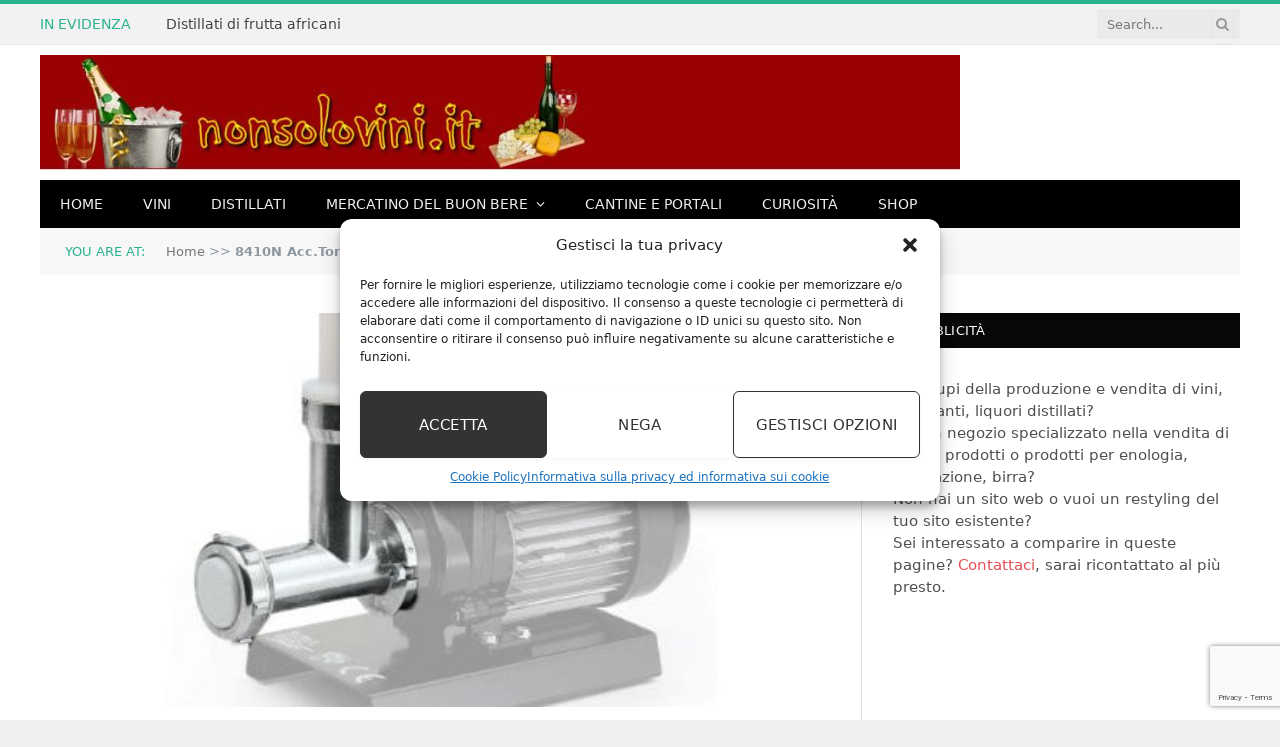

--- FILE ---
content_type: text/html; charset=UTF-8
request_url: https://www.nonsolovini.it/8410n-acc-torchio-pasta-n-3.html
body_size: 22771
content:

<!DOCTYPE html>
<html lang="it-IT" class="s-light site-s-light">

<head>

	<meta charset="UTF-8" />
	<meta name="viewport" content="width=device-width, initial-scale=1" />
	<meta name='robots' content='index, follow, max-image-preview:large, max-snippet:-1, max-video-preview:-1' />
<meta property="og:title" content="8410N Acc.Torchio Pasta N.3"/>
<meta property="og:description" content="Prezzo: (alla data del  - Dettagli)"/>
<meta property="og:image" content="https://www.nonsolovini.it/wp-content/uploads/2023/02/8410N-AccTorchio-Pasta-N3.jpg"/>
<meta property="og:image:width" content="500" />
<meta property="og:image:height" content="375" />
<meta property="og:type" content="article"/>
<meta property="og:article:published_time" content="2023-02-15 06:35:20"/>
<meta property="og:article:modified_time" content="2023-02-15 06:35:20"/>
<meta property="og:article:tag" content="torchio"/>

<!-- Twitter Card generated by Blog2Social 873 - https://www.blog2social.com -->
<meta name="twitter:card" content="summary">
<meta name="twitter:title" content="8410N Acc.Torchio Pasta N.3"/>
<meta name="twitter:description" content="Prezzo: (alla data del  - Dettagli)"/>
<meta name="twitter:image" content="https://www.nonsolovini.it/wp-content/uploads/2023/02/8410N-AccTorchio-Pasta-N3.jpg"/>
<!-- Twitter Card generated by Blog2Social 873 - https://www.blog2social.com -->
<meta name="author" content="admin"/>

	<!-- This site is optimized with the Yoast SEO plugin v26.6 - https://yoast.com/wordpress/plugins/seo/ -->
	<title>8410N Acc.Torchio Pasta N.3</title><link rel="preload" as="font" href="https://www.nonsolovini.it/wp-content/themes/smart-mag/css/icons/fonts/ts-icons.woff2?v3.2" type="font/woff2" crossorigin="anonymous" />
	<meta name="description" content="Prezzo: (alla data del - Dettagli) 8410N Acc.Torchio Pasta N.3" />
	<link rel="canonical" href="https://www.nonsolovini.it/8410n-acc-torchio-pasta-n-3.html" />
	<meta property="og:url" content="https://www.nonsolovini.it/8410n-acc-torchio-pasta-n-3.html" />
	<meta property="og:site_name" content="NonSoloVini, vini e distillati" />
	<meta property="article:published_time" content="2023-02-15T05:35:20+00:00" />
	<meta property="og:image" content="https://m.media-amazon.com/images/I/315+Me8RSPL._SL500_.jpg" />
	<meta name="author" content="admin" />
	<meta name="twitter:label1" content="Scritto da" />
	<meta name="twitter:data1" content="admin" />
	<script type="application/ld+json" class="yoast-schema-graph">{"@context":"https://schema.org","@graph":[{"@type":"Article","@id":"https://www.nonsolovini.it/8410n-acc-torchio-pasta-n-3.html#article","isPartOf":{"@id":"https://www.nonsolovini.it/8410n-acc-torchio-pasta-n-3.html"},"author":{"name":"admin","@id":"https://www.nonsolovini.it/#/schema/person/aa05b8181b7d7b67f309677970358276"},"headline":"8410N Acc.Torchio Pasta N.3","datePublished":"2023-02-15T05:35:20+00:00","mainEntityOfPage":{"@id":"https://www.nonsolovini.it/8410n-acc-torchio-pasta-n-3.html"},"wordCount":19,"publisher":{"@id":"https://www.nonsolovini.it/#organization"},"image":{"@id":"https://www.nonsolovini.it/8410n-acc-torchio-pasta-n-3.html#primaryimage"},"thumbnailUrl":"https://www.nonsolovini.it/wp-content/uploads/2023/02/8410N-AccTorchio-Pasta-N3.jpg","keywords":["torchio"],"articleSection":["Shop"],"inLanguage":"it-IT"},{"@type":"WebPage","@id":"https://www.nonsolovini.it/8410n-acc-torchio-pasta-n-3.html","url":"https://www.nonsolovini.it/8410n-acc-torchio-pasta-n-3.html","name":"8410N Acc.Torchio Pasta N.3","isPartOf":{"@id":"https://www.nonsolovini.it/#website"},"primaryImageOfPage":{"@id":"https://www.nonsolovini.it/8410n-acc-torchio-pasta-n-3.html#primaryimage"},"image":{"@id":"https://www.nonsolovini.it/8410n-acc-torchio-pasta-n-3.html#primaryimage"},"thumbnailUrl":"https://www.nonsolovini.it/wp-content/uploads/2023/02/8410N-AccTorchio-Pasta-N3.jpg","datePublished":"2023-02-15T05:35:20+00:00","description":"Prezzo: (alla data del - Dettagli) 8410N Acc.Torchio Pasta N.3","breadcrumb":{"@id":"https://www.nonsolovini.it/8410n-acc-torchio-pasta-n-3.html#breadcrumb"},"inLanguage":"it-IT","potentialAction":[{"@type":"ReadAction","target":["https://www.nonsolovini.it/8410n-acc-torchio-pasta-n-3.html"]}]},{"@type":"ImageObject","inLanguage":"it-IT","@id":"https://www.nonsolovini.it/8410n-acc-torchio-pasta-n-3.html#primaryimage","url":"https://www.nonsolovini.it/wp-content/uploads/2023/02/8410N-AccTorchio-Pasta-N3.jpg","contentUrl":"https://www.nonsolovini.it/wp-content/uploads/2023/02/8410N-AccTorchio-Pasta-N3.jpg","width":500,"height":375},{"@type":"BreadcrumbList","@id":"https://www.nonsolovini.it/8410n-acc-torchio-pasta-n-3.html#breadcrumb","itemListElement":[{"@type":"ListItem","position":1,"name":"Home","item":"https://www.nonsolovini.it/"},{"@type":"ListItem","position":2,"name":"8410N Acc.Torchio Pasta N.3"}]},{"@type":"WebSite","@id":"https://www.nonsolovini.it/#website","url":"https://www.nonsolovini.it/","name":"NonSoloVini, vini e distillati","description":"Notizie sui vini, distillati, grappe in Italia e nel mondo","publisher":{"@id":"https://www.nonsolovini.it/#organization"},"potentialAction":[{"@type":"SearchAction","target":{"@type":"EntryPoint","urlTemplate":"https://www.nonsolovini.it/?s={search_term_string}"},"query-input":{"@type":"PropertyValueSpecification","valueRequired":true,"valueName":"search_term_string"}}],"inLanguage":"it-IT"},{"@type":"Organization","@id":"https://www.nonsolovini.it/#organization","name":"Non solo Vini","url":"https://www.nonsolovini.it/","logo":{"@type":"ImageObject","inLanguage":"it-IT","@id":"https://www.nonsolovini.it/#/schema/logo/image/","url":"https://www.nonsolovini.it/wp-content/uploads/2015/07/header.jpg","contentUrl":"https://www.nonsolovini.it/wp-content/uploads/2015/07/header.jpg","width":1080,"height":135,"caption":"Non solo Vini"},"image":{"@id":"https://www.nonsolovini.it/#/schema/logo/image/"}},{"@type":"Person","@id":"https://www.nonsolovini.it/#/schema/person/aa05b8181b7d7b67f309677970358276","name":"admin","image":{"@type":"ImageObject","inLanguage":"it-IT","@id":"https://www.nonsolovini.it/#/schema/person/image/","url":"https://secure.gravatar.com/avatar/868806cddd95eac6779d856593f2bfbc5883de14ff96a165383b03b4e4b9eeba?s=96&d=mm&r=g","contentUrl":"https://secure.gravatar.com/avatar/868806cddd95eac6779d856593f2bfbc5883de14ff96a165383b03b4e4b9eeba?s=96&d=mm&r=g","caption":"admin"}}]}</script>
	<!-- / Yoast SEO plugin. -->


<link rel='dns-prefetch' href='//fonts.googleapis.com' />
<link rel="alternate" type="application/rss+xml" title="NonSoloVini, vini e distillati &raquo; Feed" href="https://www.nonsolovini.it/feed" />
<link rel="alternate" type="application/rss+xml" title="NonSoloVini, vini e distillati &raquo; Feed dei commenti" href="https://www.nonsolovini.it/comments/feed" />
<link rel="alternate" title="oEmbed (JSON)" type="application/json+oembed" href="https://www.nonsolovini.it/wp-json/oembed/1.0/embed?url=https%3A%2F%2Fwww.nonsolovini.it%2F8410n-acc-torchio-pasta-n-3.html" />
<link rel="alternate" title="oEmbed (XML)" type="text/xml+oembed" href="https://www.nonsolovini.it/wp-json/oembed/1.0/embed?url=https%3A%2F%2Fwww.nonsolovini.it%2F8410n-acc-torchio-pasta-n-3.html&#038;format=xml" />
<script>
var wpo_server_info_css = {"user_agent":"Mozilla\/5.0 (compatible; Baiduspider\/2.0; +http:\/\/www.baidu.com\/search\/spider.html)"}
    var wpo_mind2402747=document.createElement("link");wpo_mind2402747.rel="stylesheet",wpo_mind2402747.type="text/css",wpo_mind2402747.media="async",wpo_mind2402747.href="https://www.nonsolovini.it/wp-content/plugins/complianz-gdpr-premium/assets/css/cookieblocker.min.css",wpo_mind2402747.onload=function() {wpo_mind2402747.media="all"},document.getElementsByTagName("head")[0].appendChild(wpo_mind2402747);
</script>
<script>
var wpo_server_info_css = {"user_agent":"Mozilla\/5.0 (compatible; Baiduspider\/2.0; +http:\/\/www.baidu.com\/search\/spider.html)"}
    var wpo_minc204246b=document.createElement("link");wpo_minc204246b.rel="stylesheet",wpo_minc204246b.type="text/css",wpo_minc204246b.media="async",wpo_minc204246b.href="https://www.nonsolovini.it/wp-content/plugins/amazon-auto-links/template/_common/style.min.css",wpo_minc204246b.onload=function() {wpo_minc204246b.media="all"},document.getElementsByTagName("head")[0].appendChild(wpo_minc204246b);
</script>
<script>
var wpo_server_info_css = {"user_agent":"Mozilla\/5.0 (compatible; Baiduspider\/2.0; +http:\/\/www.baidu.com\/search\/spider.html)"}
    var wpo_min55d6233f=document.createElement("link");wpo_min55d6233f.rel="stylesheet",wpo_min55d6233f.type="text/css",wpo_min55d6233f.media="async",wpo_min55d6233f.href="https://www.nonsolovini.it/wp-content/plugins/amazon-auto-links/template/list/style.min.css",wpo_min55d6233f.onload=function() {wpo_min55d6233f.media="all"},document.getElementsByTagName("head")[0].appendChild(wpo_min55d6233f);
</script>
<script>
var wpo_server_info_css = {"user_agent":"Mozilla\/5.0 (compatible; Baiduspider\/2.0; +http:\/\/www.baidu.com\/search\/spider.html)"}
    var wpo_mine80b24e1=document.createElement("link");wpo_mine80b24e1.rel="stylesheet",wpo_mine80b24e1.type="text/css",wpo_mine80b24e1.media="async",wpo_mine80b24e1.href="https://www.nonsolovini.it/wp-content/plugins/amazon-auto-links/template/category/style.min.css",wpo_mine80b24e1.onload=function() {wpo_mine80b24e1.media="all"},document.getElementsByTagName("head")[0].appendChild(wpo_mine80b24e1);
</script>
<script>
var wpo_server_info_css = {"user_agent":"Mozilla\/5.0 (compatible; Baiduspider\/2.0; +http:\/\/www.baidu.com\/search\/spider.html)"}
    var wpo_min77e4238a=document.createElement("link");wpo_min77e4238a.rel="stylesheet",wpo_min77e4238a.type="text/css",wpo_min77e4238a.media="async",wpo_min77e4238a.href="https://www.nonsolovini.it/wp-content/plugins/amazon-auto-links/template/debug/style.min.css",wpo_min77e4238a.onload=function() {wpo_min77e4238a.media="all"},document.getElementsByTagName("head")[0].appendChild(wpo_min77e4238a);
</script>
<script>
var wpo_server_info_css = {"user_agent":"Mozilla\/5.0 (compatible; Baiduspider\/2.0; +http:\/\/www.baidu.com\/search\/spider.html)"}
    var wpo_min77c42386=document.createElement("link");wpo_min77c42386.rel="stylesheet",wpo_min77c42386.type="text/css",wpo_min77c42386.media="async",wpo_min77c42386.href="https://www.nonsolovini.it/wp-content/plugins/amazon-auto-links/template/image/style.min.css",wpo_min77c42386.onload=function() {wpo_min77c42386.media="all"},document.getElementsByTagName("head")[0].appendChild(wpo_min77c42386);
</script>
<script>
var wpo_server_info_css = {"user_agent":"Mozilla\/5.0 (compatible; Baiduspider\/2.0; +http:\/\/www.baidu.com\/search\/spider.html)"}
    var wpo_min9ce423f9=document.createElement("link");wpo_min9ce423f9.rel="stylesheet",wpo_min9ce423f9.type="text/css",wpo_min9ce423f9.media="async",wpo_min9ce423f9.href="https://www.nonsolovini.it/wp-content/plugins/amazon-auto-links/template/search/style.min.css",wpo_min9ce423f9.onload=function() {wpo_min9ce423f9.media="all"},document.getElementsByTagName("head")[0].appendChild(wpo_min9ce423f9);
</script>
<script>
var wpo_server_info_css = {"user_agent":"Mozilla\/5.0 (compatible; Baiduspider\/2.0; +http:\/\/www.baidu.com\/search\/spider.html)"}
    var wpo_min56722348=document.createElement("link");wpo_min56722348.rel="stylesheet",wpo_min56722348.type="text/css",wpo_min56722348.media="async",wpo_min56722348.href="https://www.nonsolovini.it/wp-content/plugins/amazon-auto-links/template/text/style.min.css",wpo_min56722348.onload=function() {wpo_min56722348.media="all"},document.getElementsByTagName("head")[0].appendChild(wpo_min56722348);
</script>
<script>
var wpo_server_info_css = {"user_agent":"Mozilla\/5.0 (compatible; Baiduspider\/2.0; +http:\/\/www.baidu.com\/search\/spider.html)"}
    var wpo_mind6fe1767=document.createElement("link");wpo_mind6fe1767.rel="stylesheet",wpo_mind6fe1767.type="text/css",wpo_mind6fe1767.media="async",wpo_mind6fe1767.href="https://www.nonsolovini.it/wp-includes/css/wp-pointer.min.css",wpo_mind6fe1767.onload=function() {wpo_mind6fe1767.media="all"},document.getElementsByTagName("head")[0].appendChild(wpo_mind6fe1767);
</script>
<link rel="preload" href="https://www.nonsolovini.it/wp-content/themes/smart-mag/css/fontawesome/css/font-awesome.min.css" as="style" media="all" onload="this.onload=null;this.rel='stylesheet'">
<link rel="stylesheet" href="https://www.nonsolovini.it/wp-content/themes/smart-mag/css/fontawesome/css/font-awesome.min.css" media="all">
<noscript><link rel="stylesheet" href="https://www.nonsolovini.it/wp-content/themes/smart-mag/css/fontawesome/css/font-awesome.min.css" media="all"></noscript>
<!--[if IE]><link rel="stylesheet" href="https://www.nonsolovini.it/wp-content/themes/smart-mag/css/fontawesome/css/font-awesome.min.css" media="all"><![endif]-->
<link rel="preload" href="https://fonts.googleapis.com/css2?family=Open+Sans:ital,wght@0,400;0,600;0,700;1,400&#038;family=Roboto+Slab:ital,wght@0,400;0,500&#038;display=swap" as="style" media="all" onload="this.onload=null;this.rel='stylesheet'">
<link rel="stylesheet" href="https://fonts.googleapis.com/css2?family=Open+Sans:ital,wght@0,400;0,600;0,700;1,400&#038;family=Roboto+Slab:ital,wght@0,400;0,500&#038;display=swap" media="all">
<noscript><link rel="stylesheet" href="https://fonts.googleapis.com/css2?family=Open+Sans:ital,wght@0,400;0,600;0,700;1,400&#038;family=Roboto+Slab:ital,wght@0,400;0,500&#038;display=swap" media="all"></noscript>
<!--[if IE]><link rel="stylesheet" href="https://fonts.googleapis.com/css2?family=Open+Sans:ital,wght@0,400;0,600;0,700;1,400&#038;family=Roboto+Slab:ital,wght@0,400;0,500&#038;display=swap" media="all"><![endif]-->
<style id='wp-img-auto-sizes-contain-inline-css' type='text/css'>
img:is([sizes=auto i],[sizes^="auto," i]){contain-intrinsic-size:3000px 1500px}
/*# sourceURL=wp-img-auto-sizes-contain-inline-css */
</style>
<style id='classic-theme-styles-inline-css' type='text/css'>
/*! This file is auto-generated */
.wp-block-button__link{color:#fff;background-color:#32373c;border-radius:9999px;box-shadow:none;text-decoration:none;padding:calc(.667em + 2px) calc(1.333em + 2px);font-size:1.125em}.wp-block-file__button{background:#32373c;color:#fff;text-decoration:none}
/*# sourceURL=/wp-includes/css/classic-themes.min.css */
</style>
<style id='auto-amazon-links-unit-style-inline-css' type='text/css'>
.aal-gutenberg-preview{max-height:400px;overflow:auto}

/*# sourceURL=https://www.nonsolovini.it/wp-content/plugins/amazon-auto-links/include/core/component/gutenberg/unit_block/build/style-index.css */
</style>
<style id='global-styles-inline-css' type='text/css'>
:root{--wp--preset--aspect-ratio--square: 1;--wp--preset--aspect-ratio--4-3: 4/3;--wp--preset--aspect-ratio--3-4: 3/4;--wp--preset--aspect-ratio--3-2: 3/2;--wp--preset--aspect-ratio--2-3: 2/3;--wp--preset--aspect-ratio--16-9: 16/9;--wp--preset--aspect-ratio--9-16: 9/16;--wp--preset--color--black: #000000;--wp--preset--color--cyan-bluish-gray: #abb8c3;--wp--preset--color--white: #ffffff;--wp--preset--color--pale-pink: #f78da7;--wp--preset--color--vivid-red: #cf2e2e;--wp--preset--color--luminous-vivid-orange: #ff6900;--wp--preset--color--luminous-vivid-amber: #fcb900;--wp--preset--color--light-green-cyan: #7bdcb5;--wp--preset--color--vivid-green-cyan: #00d084;--wp--preset--color--pale-cyan-blue: #8ed1fc;--wp--preset--color--vivid-cyan-blue: #0693e3;--wp--preset--color--vivid-purple: #9b51e0;--wp--preset--gradient--vivid-cyan-blue-to-vivid-purple: linear-gradient(135deg,rgb(6,147,227) 0%,rgb(155,81,224) 100%);--wp--preset--gradient--light-green-cyan-to-vivid-green-cyan: linear-gradient(135deg,rgb(122,220,180) 0%,rgb(0,208,130) 100%);--wp--preset--gradient--luminous-vivid-amber-to-luminous-vivid-orange: linear-gradient(135deg,rgb(252,185,0) 0%,rgb(255,105,0) 100%);--wp--preset--gradient--luminous-vivid-orange-to-vivid-red: linear-gradient(135deg,rgb(255,105,0) 0%,rgb(207,46,46) 100%);--wp--preset--gradient--very-light-gray-to-cyan-bluish-gray: linear-gradient(135deg,rgb(238,238,238) 0%,rgb(169,184,195) 100%);--wp--preset--gradient--cool-to-warm-spectrum: linear-gradient(135deg,rgb(74,234,220) 0%,rgb(151,120,209) 20%,rgb(207,42,186) 40%,rgb(238,44,130) 60%,rgb(251,105,98) 80%,rgb(254,248,76) 100%);--wp--preset--gradient--blush-light-purple: linear-gradient(135deg,rgb(255,206,236) 0%,rgb(152,150,240) 100%);--wp--preset--gradient--blush-bordeaux: linear-gradient(135deg,rgb(254,205,165) 0%,rgb(254,45,45) 50%,rgb(107,0,62) 100%);--wp--preset--gradient--luminous-dusk: linear-gradient(135deg,rgb(255,203,112) 0%,rgb(199,81,192) 50%,rgb(65,88,208) 100%);--wp--preset--gradient--pale-ocean: linear-gradient(135deg,rgb(255,245,203) 0%,rgb(182,227,212) 50%,rgb(51,167,181) 100%);--wp--preset--gradient--electric-grass: linear-gradient(135deg,rgb(202,248,128) 0%,rgb(113,206,126) 100%);--wp--preset--gradient--midnight: linear-gradient(135deg,rgb(2,3,129) 0%,rgb(40,116,252) 100%);--wp--preset--font-size--small: 13px;--wp--preset--font-size--medium: 20px;--wp--preset--font-size--large: 36px;--wp--preset--font-size--x-large: 42px;--wp--preset--spacing--20: 0.44rem;--wp--preset--spacing--30: 0.67rem;--wp--preset--spacing--40: 1rem;--wp--preset--spacing--50: 1.5rem;--wp--preset--spacing--60: 2.25rem;--wp--preset--spacing--70: 3.38rem;--wp--preset--spacing--80: 5.06rem;--wp--preset--shadow--natural: 6px 6px 9px rgba(0, 0, 0, 0.2);--wp--preset--shadow--deep: 12px 12px 50px rgba(0, 0, 0, 0.4);--wp--preset--shadow--sharp: 6px 6px 0px rgba(0, 0, 0, 0.2);--wp--preset--shadow--outlined: 6px 6px 0px -3px rgb(255, 255, 255), 6px 6px rgb(0, 0, 0);--wp--preset--shadow--crisp: 6px 6px 0px rgb(0, 0, 0);}:where(.is-layout-flex){gap: 0.5em;}:where(.is-layout-grid){gap: 0.5em;}body .is-layout-flex{display: flex;}.is-layout-flex{flex-wrap: wrap;align-items: center;}.is-layout-flex > :is(*, div){margin: 0;}body .is-layout-grid{display: grid;}.is-layout-grid > :is(*, div){margin: 0;}:where(.wp-block-columns.is-layout-flex){gap: 2em;}:where(.wp-block-columns.is-layout-grid){gap: 2em;}:where(.wp-block-post-template.is-layout-flex){gap: 1.25em;}:where(.wp-block-post-template.is-layout-grid){gap: 1.25em;}.has-black-color{color: var(--wp--preset--color--black) !important;}.has-cyan-bluish-gray-color{color: var(--wp--preset--color--cyan-bluish-gray) !important;}.has-white-color{color: var(--wp--preset--color--white) !important;}.has-pale-pink-color{color: var(--wp--preset--color--pale-pink) !important;}.has-vivid-red-color{color: var(--wp--preset--color--vivid-red) !important;}.has-luminous-vivid-orange-color{color: var(--wp--preset--color--luminous-vivid-orange) !important;}.has-luminous-vivid-amber-color{color: var(--wp--preset--color--luminous-vivid-amber) !important;}.has-light-green-cyan-color{color: var(--wp--preset--color--light-green-cyan) !important;}.has-vivid-green-cyan-color{color: var(--wp--preset--color--vivid-green-cyan) !important;}.has-pale-cyan-blue-color{color: var(--wp--preset--color--pale-cyan-blue) !important;}.has-vivid-cyan-blue-color{color: var(--wp--preset--color--vivid-cyan-blue) !important;}.has-vivid-purple-color{color: var(--wp--preset--color--vivid-purple) !important;}.has-black-background-color{background-color: var(--wp--preset--color--black) !important;}.has-cyan-bluish-gray-background-color{background-color: var(--wp--preset--color--cyan-bluish-gray) !important;}.has-white-background-color{background-color: var(--wp--preset--color--white) !important;}.has-pale-pink-background-color{background-color: var(--wp--preset--color--pale-pink) !important;}.has-vivid-red-background-color{background-color: var(--wp--preset--color--vivid-red) !important;}.has-luminous-vivid-orange-background-color{background-color: var(--wp--preset--color--luminous-vivid-orange) !important;}.has-luminous-vivid-amber-background-color{background-color: var(--wp--preset--color--luminous-vivid-amber) !important;}.has-light-green-cyan-background-color{background-color: var(--wp--preset--color--light-green-cyan) !important;}.has-vivid-green-cyan-background-color{background-color: var(--wp--preset--color--vivid-green-cyan) !important;}.has-pale-cyan-blue-background-color{background-color: var(--wp--preset--color--pale-cyan-blue) !important;}.has-vivid-cyan-blue-background-color{background-color: var(--wp--preset--color--vivid-cyan-blue) !important;}.has-vivid-purple-background-color{background-color: var(--wp--preset--color--vivid-purple) !important;}.has-black-border-color{border-color: var(--wp--preset--color--black) !important;}.has-cyan-bluish-gray-border-color{border-color: var(--wp--preset--color--cyan-bluish-gray) !important;}.has-white-border-color{border-color: var(--wp--preset--color--white) !important;}.has-pale-pink-border-color{border-color: var(--wp--preset--color--pale-pink) !important;}.has-vivid-red-border-color{border-color: var(--wp--preset--color--vivid-red) !important;}.has-luminous-vivid-orange-border-color{border-color: var(--wp--preset--color--luminous-vivid-orange) !important;}.has-luminous-vivid-amber-border-color{border-color: var(--wp--preset--color--luminous-vivid-amber) !important;}.has-light-green-cyan-border-color{border-color: var(--wp--preset--color--light-green-cyan) !important;}.has-vivid-green-cyan-border-color{border-color: var(--wp--preset--color--vivid-green-cyan) !important;}.has-pale-cyan-blue-border-color{border-color: var(--wp--preset--color--pale-cyan-blue) !important;}.has-vivid-cyan-blue-border-color{border-color: var(--wp--preset--color--vivid-cyan-blue) !important;}.has-vivid-purple-border-color{border-color: var(--wp--preset--color--vivid-purple) !important;}.has-vivid-cyan-blue-to-vivid-purple-gradient-background{background: var(--wp--preset--gradient--vivid-cyan-blue-to-vivid-purple) !important;}.has-light-green-cyan-to-vivid-green-cyan-gradient-background{background: var(--wp--preset--gradient--light-green-cyan-to-vivid-green-cyan) !important;}.has-luminous-vivid-amber-to-luminous-vivid-orange-gradient-background{background: var(--wp--preset--gradient--luminous-vivid-amber-to-luminous-vivid-orange) !important;}.has-luminous-vivid-orange-to-vivid-red-gradient-background{background: var(--wp--preset--gradient--luminous-vivid-orange-to-vivid-red) !important;}.has-very-light-gray-to-cyan-bluish-gray-gradient-background{background: var(--wp--preset--gradient--very-light-gray-to-cyan-bluish-gray) !important;}.has-cool-to-warm-spectrum-gradient-background{background: var(--wp--preset--gradient--cool-to-warm-spectrum) !important;}.has-blush-light-purple-gradient-background{background: var(--wp--preset--gradient--blush-light-purple) !important;}.has-blush-bordeaux-gradient-background{background: var(--wp--preset--gradient--blush-bordeaux) !important;}.has-luminous-dusk-gradient-background{background: var(--wp--preset--gradient--luminous-dusk) !important;}.has-pale-ocean-gradient-background{background: var(--wp--preset--gradient--pale-ocean) !important;}.has-electric-grass-gradient-background{background: var(--wp--preset--gradient--electric-grass) !important;}.has-midnight-gradient-background{background: var(--wp--preset--gradient--midnight) !important;}.has-small-font-size{font-size: var(--wp--preset--font-size--small) !important;}.has-medium-font-size{font-size: var(--wp--preset--font-size--medium) !important;}.has-large-font-size{font-size: var(--wp--preset--font-size--large) !important;}.has-x-large-font-size{font-size: var(--wp--preset--font-size--x-large) !important;}
:where(.wp-block-post-template.is-layout-flex){gap: 1.25em;}:where(.wp-block-post-template.is-layout-grid){gap: 1.25em;}
:where(.wp-block-term-template.is-layout-flex){gap: 1.25em;}:where(.wp-block-term-template.is-layout-grid){gap: 1.25em;}
:where(.wp-block-columns.is-layout-flex){gap: 2em;}:where(.wp-block-columns.is-layout-grid){gap: 2em;}
:root :where(.wp-block-pullquote){font-size: 1.5em;line-height: 1.6;}
/*# sourceURL=global-styles-inline-css */
</style>
<style class="optimize_css_2" type="text/css" media="all">.wpcf7 .screen-reader-response{position:absolute;overflow:hidden;clip:rect(1px,1px,1px,1px);clip-path:inset(50%);height:1px;width:1px;margin:-1px;padding:0;border:0;word-wrap:normal!important}.wpcf7 .hidden-fields-container{display:none}.wpcf7 form .wpcf7-response-output{margin:2em .5em 1em;padding:.2em 1em;border:2px solid #00a0d2}.wpcf7 form.init .wpcf7-response-output,.wpcf7 form.resetting .wpcf7-response-output,.wpcf7 form.submitting .wpcf7-response-output{display:none}.wpcf7 form.sent .wpcf7-response-output{border-color:#46b450}.wpcf7 form.failed .wpcf7-response-output,.wpcf7 form.aborted .wpcf7-response-output{border-color:#dc3232}.wpcf7 form.spam .wpcf7-response-output{border-color:#f56e28}.wpcf7 form.invalid .wpcf7-response-output,.wpcf7 form.unaccepted .wpcf7-response-output,.wpcf7 form.payment-required .wpcf7-response-output{border-color:#ffb900}.wpcf7-form-control-wrap{position:relative}.wpcf7-not-valid-tip{color:#dc3232;font-size:1em;font-weight:400;display:block}.use-floating-validation-tip .wpcf7-not-valid-tip{position:relative;top:-2ex;left:1em;z-index:100;border:1px solid #dc3232;background:#fff;padding:.2em .8em;width:24em}.wpcf7-list-item{display:inline-block;margin:0 0 0 1em}.wpcf7-list-item-label::before,.wpcf7-list-item-label::after{content:" "}.wpcf7-spinner{visibility:hidden;display:inline-block;background-color:#23282d;opacity:.75;width:24px;height:24px;border:none;border-radius:100%;padding:0;margin:0 24px;position:relative}form.submitting .wpcf7-spinner{visibility:visible}.wpcf7-spinner::before{content:'';position:absolute;background-color:#fbfbfc;top:4px;left:4px;width:6px;height:6px;border:none;border-radius:100%;transform-origin:8px 8px;animation-name:spin;animation-duration:1000ms;animation-timing-function:linear;animation-iteration-count:infinite}@media (prefers-reduced-motion:reduce){.wpcf7-spinner::before{animation-name:blink;animation-duration:2000ms}}@keyframes spin{from{transform:rotate(0deg)}to{transform:rotate(360deg)}}@keyframes blink{from{opacity:0}50%{opacity:1}to{opacity:0}}.wpcf7 [inert]{opacity:.5}.wpcf7 input[type="file"]{cursor:pointer}.wpcf7 input[type="file"]:disabled{cursor:default}.wpcf7 .wpcf7-submit:disabled{cursor:not-allowed}.wpcf7 input[type="url"],.wpcf7 input[type="email"],.wpcf7 input[type="tel"]{direction:ltr}.wpcf7-reflection>output{display:list-item;list-style:none}.wpcf7-reflection>output[hidden]{display:none}</style>
<style class="optimize_css_2" type="text/css" media="all">.wp_automatic_gallery_main{width:500px;height:500px;background-size:contain;background-position:center;background-repeat:no-repeat;border:1px solid #eee;margin-bottom:10px;max-width:100%}.wp_automatic_gallery_btn{background-position:center center;background-repeat:no-repeat;background-size:contain;border:1px solid #eee;height:80px;width:80px;float:left;cursor:pointer;margin-right:1px}.wp_automatic_gallery_btn:last-child{clear:right}.wp_automatic_fb_img{margin-bottom:10px}.wp_automatic_amazon_disclaimer{text-decoration:underline;cursor:default}.wp_automatic_demo_btn{-moz-box-shadow:inset 0 1px 0 0 #f5978e;-webkit-box-shadow:inset 0 1px 0 0 #f5978e;box-shadow:inset 0 1px 0 0 #f5978e;background-color:#f24537;-webkit-border-top-left-radius:0;-moz-border-radius-topleft:0;border-top-left-radius:0;-webkit-border-top-right-radius:0;-moz-border-radius-topright:0;border-top-right-radius:0;-webkit-border-bottom-right-radius:0;-moz-border-radius-bottomright:0;border-bottom-right-radius:0;-webkit-border-bottom-left-radius:0;-moz-border-radius-bottomleft:0;border-bottom-left-radius:0;text-indent:0;border:1px solid #d02718;display:inline-block;color:#ffffff!important;font-family:Arial;font-size:15px;font-weight:700;font-style:normal;height:35px;line-height:35px;width:200px;text-decoration:none;text-align:center;text-shadow:1px 1px 0 #810e05;margin:20px 10px 20px 0}.wp_automatic_demo_btn:hover{background-color:#c62d1f;text-decoration:none!important}.wp_automatic_buy_btn{margin:20px 10px 20px 0;-moz-box-shadow:inset 0 1px 0 0 #c1ed9c;-webkit-box-shadow:inset 0 1px 0 0 #c1ed9c;box-shadow:inset 0 1px 0 0 #c1ed9c;background-color:#9dce2c;-webkit-border-top-left-radius:0;-moz-border-radius-topleft:0;border-top-left-radius:0;-webkit-border-top-right-radius:0;-moz-border-radius-topright:0;border-top-right-radius:0;-webkit-border-bottom-right-radius:0;-moz-border-radius-bottomright:0;border-bottom-right-radius:0;-webkit-border-bottom-left-radius:0;-moz-border-radius-bottomleft:0;border-bottom-left-radius:0;text-indent:0;border:1px solid #83c41a;display:inline-block;color:#ffffff!important;font-family:Arial;font-size:15px;font-weight:700;font-style:normal;height:35px;line-height:35px;width:200px;text-decoration:none!important;text-align:center;text-shadow:1px 1px 0 #689324}.wp_automatic_buy_btn:hover{background-color:#8cb82b;text-decoration:none!important}</style>
<style class="optimize_css_2" type="text/css" media="all">.mfp-bg{top:0;left:0;width:100%;height:100%;z-index:1042;overflow:hidden;position:fixed;background:#0b0b0b;opacity:.8}.mfp-wrap{top:0;left:0;width:100%;height:100%;z-index:20000!important;position:fixed;outline:none!important;-webkit-backface-visibility:hidden}.mfp-container{text-align:center;position:absolute;width:100%;height:100%;left:0;top:0;padding:0 8px;box-sizing:border-box}.mfp-container:before{content:'';display:inline-block;height:100%;vertical-align:middle}.mfp-align-top .mfp-container:before{display:none}.mfp-content{position:relative;display:inline-block;vertical-align:middle;margin:0 auto;text-align:left;z-index:1045}.mfp-inline-holder .mfp-content,.mfp-ajax-holder .mfp-content{width:100%;cursor:auto}.mfp-ajax-cur{cursor:progress}.mfp-zoom-out-cur,.mfp-zoom-out-cur .mfp-image-holder .mfp-close{cursor:zoom-out}.mfp-zoom{cursor:pointer;cursor:zoom-in}.mfp-auto-cursor .mfp-content{cursor:auto}.mfp-close,.mfp-arrow,.mfp-preloader,.mfp-counter{user-select:none}.mfp-loading.mfp-figure{display:none}.mfp-hide{display:none!important}.mfp-preloader{color:#ccc;position:absolute;top:50%;width:auto;text-align:center;margin-top:-.8em;left:8px;right:8px;z-index:1044}.mfp-preloader a{color:#ccc}.mfp-preloader a:hover{color:#fff}.mfp-s-ready .mfp-preloader{display:none}.mfp-s-error .mfp-content{display:none}button.mfp-close,button.mfp-arrow{overflow:visible;cursor:pointer;background:#fff0;border:0;display:block;outline:none;padding:0;z-index:1046;box-shadow:none}button::-moz-focus-inner{padding:0;border:0}.mfp-close{width:44px;height:44px;line-height:44px;position:absolute;right:0;top:0;text-decoration:none;text-align:center;opacity:.65;padding:0 0 18px 10px;color:#fff;font-style:normal;font-size:28px;font-family:Arial,Baskerville,monospace}.mfp-close:hover,.mfp-close:focus{opacity:1}.mfp-close:active{top:1px}.mfp-close-btn-in .mfp-close{color:#333}.mfp-image-holder .mfp-close,.mfp-iframe-holder .mfp-close{color:#FFF;right:-6px;text-align:right;padding-right:6px;width:100%}.mfp-counter{position:absolute;top:0;right:0;color:#ccc;font-size:12px;line-height:18px;white-space:nowrap}.mfp-arrow{position:absolute;opacity:.65;margin:0;top:50%;margin-top:-55px;padding:0;width:90px;height:110px;-webkit-tap-highlight-color:#fff0}.mfp-arrow:active{margin-top:-54px}.mfp-arrow:hover,.mfp-arrow:focus{opacity:1}.mfp-arrow:before,.mfp-arrow:after,.mfp-arrow .mfp-b,.mfp-arrow .mfp-a{content:'';display:block;width:0;height:0;position:absolute;left:0;top:0;margin-top:35px;margin-left:35px;border:medium inset #fff0}.mfp-arrow:after,.mfp-arrow .mfp-a{border-top-width:13px;border-bottom-width:13px;top:8px}.mfp-arrow:before,.mfp-arrow .mfp-b{border-top-width:21px;border-bottom-width:21px;opacity:.7}.mfp-arrow-left{left:0}.mfp-arrow-left:after,.mfp-arrow-left .mfp-a{border-right:17px solid #FFF;margin-left:31px}.mfp-arrow-left:before,.mfp-arrow-left .mfp-b{margin-left:25px;border-right:27px solid #3F3F3F}.mfp-arrow-right{right:0}.mfp-arrow-right:after,.mfp-arrow-right .mfp-a{border-left:17px solid #FFF;margin-left:39px}.mfp-arrow-right:before,.mfp-arrow-right .mfp-b{border-left:27px solid #3F3F3F}.mfp-iframe-holder{padding-top:40px;padding-bottom:40px}.mfp-iframe-holder .mfp-content{line-height:0;width:100%;max-width:900px}.mfp-iframe-holder .mfp-close{top:-40px}.mfp-iframe-scaler{width:100%;height:0;overflow:hidden;padding-top:56.25%}.mfp-iframe-scaler iframe{position:absolute;display:block;top:0;left:0;width:100%;height:100%;box-shadow:0 0 8px rgb(0 0 0 / .6);background:#000}img.mfp-img{width:auto;max-width:100%;height:auto;display:block;line-height:0;-webkit-box-sizing:border-box;-moz-box-sizing:border-box;box-sizing:border-box;padding:40px 0 40px;margin:0 auto}.mfp-figure{line-height:0}.mfp-figure:after{content:'';position:absolute;left:0;top:40px;bottom:40px;display:block;right:0;width:auto;height:auto;z-index:-1;box-shadow:0 0 8px rgb(0 0 0 / .6);background:#444}.mfp-figure small{color:#BDBDBD;display:block;font-size:12px;line-height:14px}.mfp-figure figure{margin:0}.mfp-bottom-bar{margin-top:-36px;position:absolute;top:100%;left:0;width:100%;cursor:auto}.mfp-title{text-align:left;line-height:18px;color:#F3F3F3;word-wrap:break-word;padding-right:36px}.mfp-image-holder .mfp-content{max-width:100%}.mfp-gallery .mfp-image-holder .mfp-figure{cursor:pointer}@media screen and (max-width:800px) and (orientation:landscape),screen and (max-height:300px){.mfp-img-mobile .mfp-image-holder{padding-left:0;padding-right:0}.mfp-img-mobile img.mfp-img{padding:0}.mfp-img-mobile .mfp-figure:after{top:0;bottom:0}.mfp-img-mobile .mfp-figure small{display:inline;margin-left:5px}.mfp-img-mobile .mfp-bottom-bar{background:rgb(0 0 0 / .6);bottom:0;margin:0;top:auto;padding:3px 5px;position:fixed;box-sizing:border-box}.mfp-img-mobile .mfp-bottom-bar:empty{padding:0}.mfp-img-mobile .mfp-counter{right:5px;top:3px}.mfp-img-mobile .mfp-close{top:0;right:0;width:35px;height:35px;line-height:35px;background:rgb(0 0 0 / .6);position:fixed;text-align:center;padding:0}}@media all and (max-width:900px){.mfp-arrow{transform:scale(.75)}.mfp-arrow-left{transform-origin:0}.mfp-arrow-right{transform-origin:100%}.mfp-container{padding-left:6px;padding-right:6px}}.mfp-fade.mfp-bg{opacity:0;-webkit-transition:all 0.15s ease-out;-moz-transition:all 0.15s ease-out;transition:all 0.15s ease-out}.mfp-fade.mfp-bg.mfp-ready{opacity:.8}.mfp-fade.mfp-bg.mfp-removing{opacity:0}.mfp-fade.mfp-removing .mfp-arrow{display:none}.mfp-fade.mfp-wrap .mfp-content,.mfp-fade .mfp-arrow{opacity:0;transition:all 0.15s ease-out}.mfp-fade.mfp-ready .mfp-arrow{opacity:1}.mfp-fade.mfp-wrap.mfp-ready .mfp-content{opacity:1}.mfp-fade.mfp-wrap.mfp-removing .mfp-content{opacity:0}.mfp-preloader{width:30px;height:30px;background-color:#fff;opacity:.65;margin:0 auto;animation:rotateplane 1.2s infinite ease-in-out}@keyframes rotateplane{0%{transform:perspective(120px) rotateX(0deg) rotateY(0deg)}50%{transform:perspective(120px) rotateX(-180.1deg) rotateY(0deg)}100%{transform:perspective(120px) rotateX(-180deg) rotateY(-179.9deg)}}</style>
<style class="optimize_css_2" type="text/css" media="all">@font-face{font-family:'ts-icons';src:url(https://www.nonsolovini.it/wp-content/themes/smart-mag/css/icons/fonts/ts-icons.woff2#1766080379) format('woff2'),url(https://www.nonsolovini.it/wp-content/themes/smart-mag/css/icons/fonts/ts-icons.woff#1766080379) format('woff');font-weight:400;font-style:normal;font-display:block}.tsi{display:inline-block;font:normal normal normal 14px/1 ts-icons;font-size:inherit;text-rendering:auto;-webkit-font-smoothing:antialiased;-moz-osx-font-smoothing:grayscale}.tsi-spin{-webkit-animation:tsi-spin 2s infinite linear;animation:tsi-spin 2s infinite linear}@-webkit-keyframes tsi-spin{0%{-webkit-transform:rotate(0deg);transform:rotate(0deg)}100%{-webkit-transform:rotate(359deg);transform:rotate(359deg)}}@keyframes tsi-spin{0%{-webkit-transform:rotate(0deg);transform:rotate(0deg)}100%{-webkit-transform:rotate(359deg);transform:rotate(359deg)}}.tsi-mastodon:before{content:"\e90c"}.tsi-bluesky:before{content:"\e90e"}.tsi-threads:before{content:"\e909"}.tsi-twitter:before{content:"\e90a"}.tsi-x-twitter:before{content:"\e90a"}.tsi-discord:before{content:"\e905"}.tsi-telegram:before{content:"\e903"}.tsi-tiktok:before{content:"\e904"}.tsi-moon:before{content:"\e902"}.tsi-bar-chart-2:before{content:"\e906"}.tsi-clock:before{content:"\e900"}.tsi-eye:before{content:"\e907"}.tsi-info:before{content:"\e90d"}.tsi-link:before{content:"\e90b"}.tsi-share1:before{content:"\e908"}.tsi-bright:before{content:"\e901"}.tsi-plus:before{content:"\f067"}.tsi-music:before{content:"\f001"}.tsi-search:before{content:"\f002"}.tsi-envelope-o:before{content:"\f003"}.tsi-heart:before{content:"\f004"}.tsi-star:before{content:"\f005"}.tsi-star-o:before{content:"\f006"}.tsi-close:before{content:"\f00d"}.tsi-remove:before{content:"\f00d"}.tsi-times:before{content:"\f00d"}.tsi-home:before{content:"\f015"}.tsi-clock-o:before{content:"\f017"}.tsi-repeat:before{content:"\f01e"}.tsi-rotate-right:before{content:"\f01e"}.tsi-image:before{content:"\f03e"}.tsi-photo:before{content:"\f03e"}.tsi-picture-o:before{content:"\f03e"}.tsi-play:before{content:"\f04b"}.tsi-chevron-left:before{content:"\f053"}.tsi-mail-forward:before{content:"\f064"}.tsi-share:before{content:"\f064"}.tsi-chevron-down:before{content:"\f078"}.tsi-shopping-cart:before{content:"\f07a"}.tsi-heart-o:before{content:"\f08a"}.tsi-facebook:before{content:"\f09a"}.tsi-facebook-f:before{content:"\f09a"}.tsi-feed:before{content:"\f09e"}.tsi-rss:before{content:"\f09e"}.tsi-bars:before{content:"\f0c9"}.tsi-navicon:before{content:"\f0c9"}.tsi-reorder:before{content:"\f0c9"}.tsi-pinterest:before{content:"\f0d2"}.tsi-linkedin:before{content:"\f0e1"}.tsi-comment-o:before{content:"\f0e5"}.tsi-comments-o:before{content:"\f0e6"}.tsi-cutlery:before{content:"\f0f5"}.tsi-angle-double-left:before{content:"\f100"}.tsi-angle-double-right:before{content:"\f101"}.tsi-angle-left:before{content:"\f104"}.tsi-angle-right:before{content:"\f105"}.tsi-angle-up:before{content:"\f106"}.tsi-angle-down:before{content:"\f107"}.tsi-circle-o:before{content:"\f10c"}.tsi-mail-reply:before{content:"\f112"}.tsi-reply:before{content:"\f112"}.tsi-youtube-play:before{content:"\f16a"}.tsi-instagram:before{content:"\f16d"}.tsi-flickr:before{content:"\f16e"}.tsi-tumblr:before{content:"\f173"}.tsi-long-arrow-left:before{content:"\f177"}.tsi-long-arrow-right:before{content:"\f178"}.tsi-dribbble:before{content:"\f17d"}.tsi-vk:before{content:"\f189"}.tsi-google:before{content:"\f1a0"}.tsi-steam:before{content:"\f1b6"}.tsi-spotify:before{content:"\f1bc"}.tsi-soundcloud:before{content:"\f1be"}.tsi-twitch:before{content:"\f1e8"}.tsi-lastfm:before{content:"\f202"}.tsi-pinterest-p:before{content:"\f231"}.tsi-whatsapp:before{content:"\f232"}.tsi-clone:before{content:"\f24d"}.tsi-vimeo:before{content:"\f27d"}.tsi-reddit-alien:before{content:"\f281"}.tsi-shopping-bag:before{content:"\f290"}.tsi-snapchat:before{content:"\f2ac"}.tsi-user-circle-o:before{content:"\f2be"}.tsi-chevron-right:before{content:"\f054"}.tsi-hot:before{content:"\e9a9"}</style>
<style class="optimize_css_2" type="text/css" media="all">:root{--c-main:#e54e53;--main-width:1078px;--c-excerpts:var(--c-contrast-500);--excerpt-size:13px;--sidebar-pad:25px;--body-font:"Open Sans", system-ui, sans-serif;--title-font:"Roboto Slab", Georgia, serif;--title-size-xs:13px;--title-size-s:14px;--title-size-n:14px;--title-size-m:15px;--title-size-l:18px;--title-size-xl:23px;--title-fw-semi:400;--title-fw-bold:500;--list-p-title:var(--title-size-m);--dark-color:#19232d;--c-links:#19232d;--c-headings:#19232d;--post-content-size:14px;--post-content-lh:1.857;--post-content-gaps:1.857em;--block-wrap-mb:42px;--footer-mt:50px}@media (min-width:1201px){:root{--sidebar-width:376px}}.s-light{--body-color:#4d5053;--c-post-meta:#a6a6a6;--c-separator:#d9d9d9;--c-separator2:var(--c-separator)}.site-s-light .s-dark{--footer-bg:#19232d;--footer-lower-bg:#121a21;--c-nav-drop-bg:var(--dark-color)}.site-s-dark:not(i),.site-s-dark .s-light{--c-nav-drop-bg:#111}.post-content{color:var(--body-color)}.smart-head-legacy{--head-bot-h:46px;--nav-items-space:25px;--nav-text-weight:500;--nav-drop-text:13px}.smart-head-bot.s-dark,.s-dark .smart-head-bot{--c-bg:var(--dark-color);border:0}.site-s-dark .smart-head-bot{--c-bg:#080808}.s-dark .nav-hov-b{--c-nav-hov-bg:rgba(255, 255, 255, 0.035);--c-nav-drop-hov-bg:rgba(255, 255, 255, 0.035)}.mega-menu-b .sub-cats{background:rgba(var(--c-rgba),.03);border-right:0}.s-dark .mega-menu-b .sub-cats{background:#1e2935}.site-s-dark .mega-menu-b .sub-cats{background:#1e1e1e}.mega-menu-b .sub-cats li a:not(._){font-size:13px;text-transform:uppercase}.mega-menu-b .grid-post .post-meta .meta-above{background:#ddd}.smart-head-mobile .smart-head-mid.s-dark{background:var(--dark-color)}.off-canvas{background:var(--dark-color)}.mobile-menu{font-size:14px}.widget{--li-pad:initial;--c-li-sep:var(--c-separator);font-size:13px}.textwidget{font-size:14px}.post-title a{--c-a-hover:var(--c-links)}.post-title a:hover{text-decoration:underline}.post-meta{font-size:11px;color:var(--c-contrast-400)}.post-meta-items{text-transform:uppercase}.post-meta .meta-above{display:flex}.post-meta .meta-above .has-icon:not(:first-child){margin-left:auto}.post-meta .post-author>a{text-transform:uppercase;color:var(--c-main);font-weight:400;letter-spacing:.04em}.post-meta .main-stars{font-size:16px}.post-meta-single{font-size:12px}.cat-labels a,.cat-labels .category{padding:0 12px;font-size:12px;font-weight:400;letter-spacing:0;line-height:25px}.cat-labels-overlay{margin-left:7px}.block-head-a .heading{font-size:13px}.block-head-a2{--c-border:var(--c-separator)}.block-head-g{background:var(--dark-color)}.read-more-btn{padding:7px 12px}.loop-grid{--grid-row-gap:30px}.loop-grid-lg{--grid-row-gap:50px}.loop+.main-pagination{margin-top:40px}.l-post .excerpt{margin-top:14px}.grid-post .post-meta .meta-above{position:relative;padding:0 14px;margin-top:-16px;background:var(--c-contrast-50);line-height:26px}.grid-post .post-title{position:relative;padding-left:14px}.grid-post .post-title:before{content:" ";display:block;float:left;position:absolute;left:0;top:.1em;height:18px;border-left:3px solid var(--c-main)}.loop-small-sep{--grid-row-gap:28px}.small-post .post-title{margin:8px 0}.block-highlights .loop-small{margin-top:22px}.block-highlights .loop-small-b{margin-top:14px;padding-top:12px;border-top:1px solid var(--c-separator)}@media (min-width:941px){.main-featured.has-classic-slider{margin:28px 0 49px 0;padding:28px 0;background:rgba(var(--c-rgba),.05);border:1px solid var(--c-contrast-100);border-right:0;border-left:0}.site-s-dark .main-featured.has-classic-slider{background:rgb(0 0 0 / .25)}}.breadcrumbs-b{font-size:12px;--c-a:var(--c-contrast-600)}.breadcrumbs-b:not(.is-full-width)>.inner{padding:14px 25px}.s-light .breadcrumbs-b{color:#8d97a1}.main-sidebar .block-head{--space-below:30px}.main-sidebar .widget{margin-bottom:38px}.main-heading{font-size:18px;text-transform:uppercase;border-left:3px solid var(--c-main);padding-left:14px;line-height:2;margin-bottom:28px;font-weight:600}.post-header .post-title{font-size:20px;font-weight:400}.entry-content{--title-fw-bold:700}.author-info .description{font-size:13px}.author-info .bio{margin-top:10px}.author-info [rel=author]{font-weight:600;font-size:14px;line-height:1.5;text-transform:uppercase}.comments-list .comment-content{font-size:13px}.post-cover .post-meta .post-author>a{color:#fff;margin-left:2px}.classic-footer-lower .inner{padding:18px 0}.upper-footer .block-head-h{--space-below:35px;padding-bottom:10px}.s-dark .upper-footer .block-head-h{--c-block:var(--c-contrast-800)}.upper-footer .block-head-h .heading{letter-spacing:.01em;font-size:14px}.upper-footer.s-dark,.s-dark .upper-footer{color:#eee}</style>
<style class="optimize_css_4" type="text/css" media="all">:root{--c-main:#e54e53;--c-main-rgb:229,78,83;--main-width:1078px}.ts-bg-cover{background-repeat:no-repeat;background-position:center center;background-size:cover;background-attachment:fixed;background-image:url(https://www.nonsolovini.it/wp-content/uploads/2015/07/background.jpg)}.smart-head-mobile .smart-head-mid{border-top-width:3px}.loop-grid .ratio-is-custom{padding-bottom:calc(100% / 1.88)}.loop-list .ratio-is-custom{padding-bottom:calc(100% / 1.88)}.list-post{--list-p-media-width:40%;--list-p-media-max-width:85%}.list-post .media:not(i){--list-p-media-max-width:40%}.loop-small .ratio-is-custom{padding-bottom:calc(100% / 1.149)}.loop-small .media:not(i){max-width:75px}.single .featured .ratio-is-custom{padding-bottom:calc(100% / 2)}</style>
<style id='smartmag-skin-inline-css' type='text/css'>
:root { --c-main: #e54e53;
--c-main-rgb: 229,78,83;
--main-width: 1078px; }
.ts-bg-cover { background-repeat: no-repeat; background-position: center center; background-size: cover; background-attachment: fixed; background-image: url(https://www.nonsolovini.it/wp-content/uploads/2015/07/background.jpg); }
.smart-head-mobile .smart-head-mid { border-top-width: 3px; }
.loop-grid .ratio-is-custom { padding-bottom: calc(100% / 1.88); }
.loop-list .ratio-is-custom { padding-bottom: calc(100% / 1.88); }
.list-post { --list-p-media-width: 40%; --list-p-media-max-width: 85%; }
.list-post .media:not(i) { --list-p-media-max-width: 40%; }
.loop-small .ratio-is-custom { padding-bottom: calc(100% / 1.149); }
.loop-small .media:not(i) { max-width: 75px; }
.single .featured .ratio-is-custom { padding-bottom: calc(100% / 2); }


/*# sourceURL=smartmag-skin-inline-css */
</style>
<style class="optimize_css_2" type="text/css" media="all"></style>
<link rel='stylesheet' id='wpo_min-header-0-css' href='https://www.nonsolovini.it/wp-content/cache/wpo-minify/1766080379/assets/wpo-minify-header-c6f51e08.min.css' type='text/css' media='all' />
<script type="text/javascript" id="jquery-js-after">
/* <![CDATA[ */
jQuery(document).ready(function() {
	jQuery(".9cf1437c3999772dc8c108f166921de6").click(function() {
		jQuery.post(
			"https://www.nonsolovini.it/wp-admin/admin-ajax.php", {
				"action": "quick_adsense_onpost_ad_click",
				"quick_adsense_onpost_ad_index": jQuery(this).attr("data-index"),
				"quick_adsense_nonce": "f9a72ffde8",
			}, function(response) { }
		);
	});
});

//# sourceURL=jquery-js-after
/* ]]> */
</script>
<script type="text/javascript" id="smartmag-lazy-inline-js-after">
/* <![CDATA[ */
/**
 * @copyright ThemeSphere
 * @preserve
 */
var BunyadLazy={};BunyadLazy.load=function(){function a(e,n){var t={};e.dataset.bgset&&e.dataset.sizes?(t.sizes=e.dataset.sizes,t.srcset=e.dataset.bgset):t.src=e.dataset.bgsrc,function(t){var a=t.dataset.ratio;if(0<a){const e=t.parentElement;if(e.classList.contains("media-ratio")){const n=e.style;n.getPropertyValue("--a-ratio")||(n.paddingBottom=100/a+"%")}}}(e);var a,o=document.createElement("img");for(a in o.onload=function(){var t="url('"+(o.currentSrc||o.src)+"')",a=e.style;a.backgroundImage!==t&&requestAnimationFrame(()=>{a.backgroundImage=t,n&&n()}),o.onload=null,o.onerror=null,o=null},o.onerror=o.onload,t)o.setAttribute(a,t[a]);o&&o.complete&&0<o.naturalWidth&&o.onload&&o.onload()}function e(t){t.dataset.loaded||a(t,()=>{document.dispatchEvent(new Event("lazyloaded")),t.dataset.loaded=1})}function n(t){"complete"===document.readyState?t():window.addEventListener("load",t)}return{initEarly:function(){var t,a=()=>{document.querySelectorAll(".img.bg-cover:not(.lazyload)").forEach(e)};"complete"!==document.readyState?(t=setInterval(a,150),n(()=>{a(),clearInterval(t)})):a()},callOnLoad:n,initBgImages:function(t){t&&n(()=>{document.querySelectorAll(".img.bg-cover").forEach(e)})},bgLoad:a}}(),BunyadLazy.load.initEarly();
//# sourceURL=smartmag-lazy-inline-js-after
/* ]]> */
</script>
<script type="text/javascript" src="https://www.nonsolovini.it/wp-content/cache/wpo-minify/1766080379/assets/wpo-minify-header-365218c8.min.js" id="wpo_min-header-0-js"></script>
<link rel="https://api.w.org/" href="https://www.nonsolovini.it/wp-json/" /><link rel="alternate" title="JSON" type="application/json" href="https://www.nonsolovini.it/wp-json/wp/v2/posts/40331" /><link rel="EditURI" type="application/rsd+xml" title="RSD" href="https://www.nonsolovini.it/xmlrpc.php?rsd" />
<meta name="generator" content="WordPress 6.9" />
<link rel='shortlink' href='https://www.nonsolovini.it/?p=40331' />
			<style>.cmplz-hidden {
					display: none !important;
				}</style><style type='text/css' id='amazon-auto-links-button-css' data-version='5.4.3'>.amazon-auto-links-button.amazon-auto-links-button-default { background-image: -webkit-linear-gradient(top, #4997e5, #3f89ba);background-image: -moz-linear-gradient(top, #4997e5, #3f89ba);background-image: -ms-linear-gradient(top, #4997e5, #3f89ba);background-image: -o-linear-gradient(top, #4997e5, #3f89ba);background-image: linear-gradient(to bottom, #4997e5, #3f89ba);-webkit-border-radius: 4px;-moz-border-radius: 4px;border-radius: 4px;margin-left: auto;margin-right: auto;text-align: center;white-space: nowrap;color: #ffffff;font-size: 13px;text-shadow: 0 0 transparent;width: 100px;padding: 7px 8px 8px 8px;background: #3498db;border: solid #6891a5 1px;text-decoration: none;}.amazon-auto-links-button.amazon-auto-links-button-default:hover {background: #3cb0fd;background-image: -webkit-linear-gradient(top, #3cb0fd, #3498db);background-image: -moz-linear-gradient(top, #3cb0fd, #3498db);background-image: -ms-linear-gradient(top, #3cb0fd, #3498db);background-image: -o-linear-gradient(top, #3cb0fd, #3498db);background-image: linear-gradient(to bottom, #3cb0fd, #3498db);text-decoration: none;}.amazon-auto-links-button.amazon-auto-links-button-default > a {color: inherit; border-bottom: none;text-decoration: none; }.amazon-auto-links-button.amazon-auto-links-button-default > a:hover {color: inherit;}.amazon-auto-links-button > a, .amazon-auto-links-button > a:hover {-webkit-box-shadow: none;box-shadow: none;color: inherit;}div.amazon-auto-links-button {line-height: 1.3; }button.amazon-auto-links-button {white-space: nowrap;}.amazon-auto-links-button-link {text-decoration: none;}.amazon-auto-links-button.amazon-auto-links-button-31830 {background: #4997e5;background-image: -webkit-linear-gradient(top, #4997e5, #3f89ba);background-image: -moz-linear-gradient(top, #4997e5, #3f89ba);background-image: -ms-linear-gradient(top, #4997e5, #3f89ba);background-image: -o-linear-gradient(top, #4997e5, #3f89ba);background-image: linear-gradient(to bottom, #4997e5, #3f89ba);-webkit-border-radius: 4;-moz-border-radius: 4;border-radius: 4px;margin-left: auto;margin-right: auto;text-align: center;white-space: nowrap;color: #ffffff;font-size: 13px;text-shadow-color: transparent;width: 100px;box-shadow-color: #666666;padding: 7px 8px 8px 8px;background: #3498db;border: solid #6891a5 1px;text-decoration: none;}.amazon-auto-links-button.amazon-auto-links-button-31830:hover {background: #3cb0fd;background-image: -webkit-linear-gradient(top, #3cb0fd, #3498db);background-image: -moz-linear-gradient(top, #3cb0fd, #3498db);background-image: -ms-linear-gradient(top, #3cb0fd, #3498db);background-image: -o-linear-gradient(top, #3cb0fd, #3498db);background-image: linear-gradient(to bottom, #3cb0fd, #3498db);text-decoration: none;}.amazon-auto-links-button.amazon-auto-links-button-31830 > a {color: inherit; border-bottom: none;text-decoration: none; }.amazon-auto-links-button.amazon-auto-links-button-31830 > a:hover {color: inherit;}</style>
		<script>
		var BunyadSchemeKey = 'bunyad-scheme';
		(() => {
			const d = document.documentElement;
			const c = d.classList;
			var scheme = localStorage.getItem(BunyadSchemeKey);
			
			if (scheme) {
				d.dataset.origClass = c;
				scheme === 'dark' ? c.remove('s-light', 'site-s-light') : c.remove('s-dark', 'site-s-dark');
				c.add('site-s-' + scheme, 's-' + scheme);
			}
		})();
		</script>
		<meta name="generator" content="Elementor 3.33.6; features: additional_custom_breakpoints; settings: css_print_method-external, google_font-enabled, font_display-swap">
			<style>
				.e-con.e-parent:nth-of-type(n+4):not(.e-lazyloaded):not(.e-no-lazyload),
				.e-con.e-parent:nth-of-type(n+4):not(.e-lazyloaded):not(.e-no-lazyload) * {
					background-image: none !important;
				}
				@media screen and (max-height: 1024px) {
					.e-con.e-parent:nth-of-type(n+3):not(.e-lazyloaded):not(.e-no-lazyload),
					.e-con.e-parent:nth-of-type(n+3):not(.e-lazyloaded):not(.e-no-lazyload) * {
						background-image: none !important;
					}
				}
				@media screen and (max-height: 640px) {
					.e-con.e-parent:nth-of-type(n+2):not(.e-lazyloaded):not(.e-no-lazyload),
					.e-con.e-parent:nth-of-type(n+2):not(.e-lazyloaded):not(.e-no-lazyload) * {
						background-image: none !important;
					}
				}
			</style>
					<style type="text/css" id="wp-custom-css">
			.amazon-product-description {
    overflow-wrap: break-word;
    word-wrap: break-word;
    -ms-word-break: break-all;
    word-break: break-all;
    word-break: break-word;
    -ms-hyphens: auto;
    -moz-hyphens: auto;
    -webkit-hyphens: auto;
    hyphens: auto;
    display: inline;
    margin-right: .2em;
    vertical-align: middle;
		font-size: 14px;
		color: #3a4149;
		
}
.post-content a {
    color: #e54e53;
    font-size: 14px;
}.post-content ul {
    list-style-type: none;
    margin-left: 0px;
}

.wpbdp-categories li {
    padding: 5px 15px;
}

.children li {
    border: none;
}

.wpbdp-categories li a {
    font-size: 15px;
}

.wpbdp-field-comune {
    display: inline;
    margin-left: 20px;
}

.wpbdp-field-cap {
    display: inline;
}
.button {
    background: #222222;
}

		</style>
		

</head>

<body data-cmplz=1 class="wp-singular post-template-default single single-post postid-40331 single-format-standard wp-theme-smart-mag wp-child-theme-smart-mag-child right-sidebar post-layout-classic post-cat-1 has-lb has-lb-sm ts-img-hov-fade has-sb-sep layout-boxed elementor-default elementor-kit-41782">


	<div class="ts-bg-cover"></div>

<div class="main-wrap">

	
<div class="off-canvas-backdrop"></div>
<div class="mobile-menu-container off-canvas s-dark hide-menu-lg" id="off-canvas">

	<div class="off-canvas-head">
		<a href="#" class="close">
			<span class="visuallyhidden">Close Menu</span>
			<i class="tsi tsi-times"></i>
		</a>

		<div class="ts-logo">
					</div>
	</div>

	<div class="off-canvas-content">

					<ul class="mobile-menu"></ul>
		
		
		
		<div class="spc-social-block spc-social spc-social-b smart-head-social">
		
			
				<a href="#" class="link service s-facebook" target="_blank" rel="nofollow noopener">
					<i class="icon tsi tsi-facebook"></i>					<span class="visuallyhidden">Facebook</span>
				</a>
									
			
				<a href="#" class="link service s-twitter" target="_blank" rel="nofollow noopener">
					<i class="icon tsi tsi-twitter"></i>					<span class="visuallyhidden">X (Twitter)</span>
				</a>
									
			
				<a href="#" class="link service s-instagram" target="_blank" rel="nofollow noopener">
					<i class="icon tsi tsi-instagram"></i>					<span class="visuallyhidden">Instagram</span>
				</a>
									
			
		</div>

		
	</div>

</div>
<div class="smart-head smart-head-legacy smart-head-main" id="smart-head" data-sticky="auto" data-sticky-type="smart" data-sticky-full>
	
	<div class="smart-head-row smart-head-top is-light smart-head-row-full">

		<div class="inner wrap">

							
				<div class="items items-left ">
				
<div class="trending-ticker" data-delay="8">
	<span class="heading">In evidenza</span>

	<ul>
				
			<li><a href="https://www.nonsolovini.it/distillati-di-frutta-africani.html" class="post-link">Distillati di frutta africani</a></li>
		
				
			<li><a href="https://www.nonsolovini.it/la-champagnerie-vini-bollicine-champagne-distillati-e-food-online.html" class="post-link">La Champagnerie: vini, bollicine, champagne, distillati e food online</a></li>
		
				
			<li><a href="https://www.nonsolovini.it/differenza-brandy-cognac.html" class="post-link">Differenza tra brandy e cognac: tutte le curiosità</a></li>
		
				
			<li><a href="https://www.nonsolovini.it/differenza-tra-whisky-scozzese-e-whiskey-irlandesi.html" class="post-link">Differenza tra whisky scozzese e whiskey irlandesi</a></li>
		
				
			<li><a href="https://www.nonsolovini.it/il-falanghina.html" class="post-link">Il Falanghina</a></li>
		
				
			<li><a href="https://www.nonsolovini.it/vino-eroico-una-sfida-per-le-viti-e-per-gli-uomini.html" class="post-link">Vino eroico: una sfida per le viti e per gli uomini</a></li>
		
				
			<li><a href="https://www.nonsolovini.it/migliori-alternative-alla-moka.html" class="post-link">Migliori alternative alla moka</a></li>
		
				
			<li><a href="https://www.nonsolovini.it/accessori-importanti-per-il-servizio-e-la-degustazione-del-vino.html" class="post-link">Accessori importanti per il servizio e la degustazione del vino</a></li>
		
				
			</ul>
</div>
				</div>

							
				<div class="items items-center empty">
								</div>

							
				<div class="items items-right ">
				

	<div class="smart-head-search">
		<form role="search" class="search-form" action="https://www.nonsolovini.it/" method="get">
			<input type="text" name="s" class="query live-search-query" value="" placeholder="Search..." autocomplete="off" />
			<button class="search-button" type="submit">
				<i class="tsi tsi-search"></i>
				<span class="visuallyhidden"></span>
			</button>
		</form>
	</div> <!-- .search -->

				</div>

						
		</div>
	</div>

	
	<div class="smart-head-row smart-head-mid is-light smart-head-row-full">

		<div class="inner wrap">

							
				<div class="items items-left ">
					<a href="https://www.nonsolovini.it/" title="NonSoloVini, vini e distillati" rel="home" class="logo-link ts-logo logo-is-image">
		<span>
			
				
					<img fetchpriority="high" src="https://www.nonsolovini.it/wp-content/uploads/2015/07/header.jpg" class="logo-image" alt="NonSoloVini, vini e distillati" width="1080" height="135"/>
									 
					</span>
	</a>				</div>

							
				<div class="items items-center empty">
								</div>

							
				<div class="items items-right empty">
								</div>

						
		</div>
	</div>

	
	<div class="smart-head-row smart-head-bot s-dark wrap">

		<div class="inner full">

							
				<div class="items items-left ">
					<div class="nav-wrap">
		<nav class="navigation navigation-main nav-hov-b">
			<ul id="menu-top-menu" class="menu"><li id="menu-item-41358" class="menu-item menu-item-type-post_type menu-item-object-page menu-item-home menu-item-41358"><a href="https://www.nonsolovini.it/">Home</a></li>
<li id="menu-item-16481" class="menu-item menu-item-type-taxonomy menu-item-object-category menu-cat-4 menu-item-16481"><a href="https://www.nonsolovini.it/vini">Vini</a></li>
<li id="menu-item-16482" class="menu-item menu-item-type-taxonomy menu-item-object-category menu-cat-5 menu-item-16482"><a href="https://www.nonsolovini.it/distillati">Distillati</a></li>
<li id="menu-item-22860" class="menu-item menu-item-type-custom menu-item-object-custom menu-item-has-children menu-item-22860"><a href="#">Mercatino del buon bere</a>
<ul class="sub-menu">
	<li id="menu-item-22856" class="menu-item menu-item-type-post_type menu-item-object-page menu-item-22856"><a href="https://www.nonsolovini.it/mercatino_vini" title="Lista dei vini">Lista dei vini in vendita</a></li>
	<li id="menu-item-23078" class="menu-item menu-item-type-post_type menu-item-object-page menu-item-23078"><a href="https://www.nonsolovini.it/lista-dei-distillati" title="Lista dei distillati">Lista dei distillati in vendita</a></li>
</ul>
</li>
<li id="menu-item-36908" class="menu-item menu-item-type-taxonomy menu-item-object-category menu-cat-12693 menu-item-36908"><a href="https://www.nonsolovini.it/cantine-e-portali">Cantine e Portali</a></li>
<li id="menu-item-16483" class="menu-item menu-item-type-taxonomy menu-item-object-category menu-cat-799 menu-item-16483"><a href="https://www.nonsolovini.it/informazioni">Curiosità</a></li>
<li id="menu-item-32149" class="menu-item menu-item-type-taxonomy menu-item-object-category current-post-ancestor current-menu-parent current-post-parent menu-cat-1 menu-item-32149"><a href="https://www.nonsolovini.it/shop">Shop</a></li>
</ul>		</nav>
	</div>
				</div>

							
				<div class="items items-center empty">
								</div>

							
				<div class="items items-right empty">
								</div>

						
		</div>
	</div>

	</div>
<div class="smart-head smart-head-a smart-head-mobile" id="smart-head-mobile" data-sticky="mid" data-sticky-type="smart" data-sticky-full>
	
	<div class="smart-head-row smart-head-mid smart-head-row-3 s-dark smart-head-row-full">

		<div class="inner wrap">

							
				<div class="items items-left ">
				
<button class="offcanvas-toggle has-icon" type="button" aria-label="Menu">
	<span class="hamburger-icon hamburger-icon-a">
		<span class="inner"></span>
	</span>
</button>				</div>

							
				<div class="items items-center ">
					<a href="https://www.nonsolovini.it/" title="NonSoloVini, vini e distillati" rel="home" class="logo-link ts-logo logo-is-image">
		<span>
			
				
					<img fetchpriority="high" src="https://www.nonsolovini.it/wp-content/uploads/2015/07/header.jpg" class="logo-image" alt="NonSoloVini, vini e distillati" width="1080" height="135"/>
									 
					</span>
	</a>				</div>

							
				<div class="items items-right ">
				

	<a href="#" class="search-icon has-icon-only is-icon" title="Search">
		<i class="tsi tsi-search"></i>
	</a>

				</div>

						
		</div>
	</div>

	</div>
<nav class="breadcrumbs ts-contain breadcrumbs-b" id="breadcrumb"><div class="inner ts-contain "><span class="label">You are at:</span><span><span><a href="https://www.nonsolovini.it/">Home</a></span> &gt;&gt; <span class="breadcrumb_last" aria-current="page"><strong>8410N Acc.Torchio Pasta N.3</strong></span></span></div></nav>
<div class="main ts-contain cf right-sidebar">
	
			<div class="ts-row">
		<div class="col-8 main-content">		
			<div class="the-post s-post-classic">

				
<article id="post-40331" class="post-40331 post type-post status-publish format-standard has-post-thumbnail category-shop tag-torchio">
	
	<header class="the-post-header post-header cf">
	
		
			
	<div class="featured">
				
			<a href="https://www.nonsolovini.it/wp-content/uploads/2023/02/8410N-AccTorchio-Pasta-N3.jpg" class="image-link media-ratio ratio-is-custom" title="8410N Acc.Torchio Pasta N.3"><img width="708" height="354" src="https://www.nonsolovini.it/wp-content/uploads/2023/02/8410N-AccTorchio-Pasta-N3.jpg" class="attachment-bunyad-main size-bunyad-main no-lazy skip-lazy wp-post-image" alt="" sizes="(max-width: 708px) 100vw, 708px" title="8410N Acc.Torchio Pasta N.3" decoding="async" /></a>		
						
			</div>

			
				
					<div class="heading cf">
				
			<h1 class="post-title">
			8410N Acc.Torchio Pasta N.3			</h1>
			
			<a href="https://www.nonsolovini.it/8410n-acc-torchio-pasta-n-3.html#respond" class="comments"><i class="tsi tsi-comments-o"></i> 0</a>
		
		</div>

		<div class="the-post-meta cf">
			<span class="posted-by">By 
				<span class="reviewer"><a href="https://www.nonsolovini.it/author/admin-2" title="Articoli scritti da admin" rel="author">admin</a></span>
			</span>
			 
			<span class="posted-on">on				<span class="dtreviewed">
					<time class="value-title" datetime="2023-02-15T06:35:20+01:00" title="2023-02-15">15 Febbraio 2023</time>
				</span>
			</span>
			
			<span class="cats"><a href="https://www.nonsolovini.it/shop" rel="category tag">Shop</a></span>
				
		</div>			
				
	</header>

	
<div class="post-content-wrap">
	
	<div class="post-content cf entry-content content-normal">

		
				
		<div class="9cf1437c3999772dc8c108f166921de6" data-index="1" style="float: none; margin:0px;">
<script async src="https://pagead2.googlesyndication.com/pagead/js/adsbygoogle.js"></script>
<ins class="adsbygoogle"
     style="display:block; text-align:center;"
     data-ad-layout="in-article"
     data-ad-format="fluid"
     data-ad-client="ca-pub-3877282152808880"
     data-ad-slot="1860069289"></ins>
<script>
     (adsbygoogle = window.adsbygoogle || []).push({});
</script>
</div>
<p></p>
<p>Prezzo: <span style="color:#b12704">84,69 €</span><br /><i><small>(alla data del Feb 15, 2023 05:35:21 UTC &#8211; <span class="wp_automatic_amazon_disclaimer" title="Prodotti, prezzi e disponibilità sono accurati alla data indicata e sono soggetti a cambiamento. In ogni caso farà fede il prezzo indicato al momento dell'acquisto di questo prodotto.">Dettagli</span>)</small></i></p>
<p><a href="https://amazon.it/dp/B0084YWZZ2?tag=nonsolovini-21" target="_blank" rel="nofollow noopener"><img decoding="async" src="https://www.nonsolovini.it/wp-content/uploads/2020/10/dettagli-prodotto.png"></a><br />
<br />
<br /></p>

<div style="font-size: 0px; height: 0px; line-height: 0px; margin: 0; padding: 0; clear: both;"></div>
				
		
		
		
	</div>
</div>
	
	<div class="the-post-tags"><a href="https://www.nonsolovini.it/tag/torchio" rel="tag">torchio</a></div>
		
</article>


	
	<div class="post-share-bot">
		<span class="info">Share.</span>
		
		<span class="share-links spc-social spc-social-colors spc-social-bg">

			
			
				<a href="https://www.facebook.com/sharer.php?u=https%3A%2F%2Fwww.nonsolovini.it%2F8410n-acc-torchio-pasta-n-3.html" class="service s-facebook tsi tsi-facebook" 
					title="Share on Facebook" target="_blank" rel="nofollow noopener">
					<span class="visuallyhidden">Facebook</span>

									</a>
					
			
				<a href="https://twitter.com/intent/tweet?url=https%3A%2F%2Fwww.nonsolovini.it%2F8410n-acc-torchio-pasta-n-3.html&#038;text=8410N%20Acc.Torchio%20Pasta%20N.3" class="service s-twitter tsi tsi-twitter" 
					title="Share on X (Twitter)" target="_blank" rel="nofollow noopener">
					<span class="visuallyhidden">Twitter</span>

									</a>
					
			
				<a href="https://pinterest.com/pin/create/button/?url=https%3A%2F%2Fwww.nonsolovini.it%2F8410n-acc-torchio-pasta-n-3.html&#038;media=https%3A%2F%2Fwww.nonsolovini.it%2Fwp-content%2Fuploads%2F2023%2F02%2F8410N-AccTorchio-Pasta-N3.jpg&#038;description=8410N%20Acc.Torchio%20Pasta%20N.3" class="service s-pinterest tsi tsi-pinterest" 
					title="Share on Pinterest" target="_blank" rel="nofollow noopener">
					<span class="visuallyhidden">Pinterest</span>

									</a>
					
			
				<a href="https://www.linkedin.com/shareArticle?mini=true&#038;url=https%3A%2F%2Fwww.nonsolovini.it%2F8410n-acc-torchio-pasta-n-3.html" class="service s-linkedin tsi tsi-linkedin" 
					title="Share on LinkedIn" target="_blank" rel="nofollow noopener">
					<span class="visuallyhidden">LinkedIn</span>

									</a>
					
			
				<a href="mailto:?subject=8410N%20Acc.Torchio%20Pasta%20N.3&#038;body=https%3A%2F%2Fwww.nonsolovini.it%2F8410n-acc-torchio-pasta-n-3.html" class="service s-email tsi tsi-envelope-o" 
					title="Share via Email" target="_blank" rel="nofollow noopener">
					<span class="visuallyhidden">Email</span>

									</a>
					
			
			
		</span>
	</div>
	



	<section class="related-posts">
							
							
				<div class="block-head block-head-ac block-head-a block-head-a2 is-left">

					<h4 class="heading">Related <span class="color">Posts</span></h4>					
									</div>
				
			
				<section class="block-wrap block-grid cols-gap-sm mb-none" data-id="1">

				
			<div class="block-content">
					
	<div class="loop loop-grid loop-grid-sm grid grid-3 md:grid-2 xs:grid-1">

					
<article class="l-post grid-post grid-sm-post">

	
			<div class="media">

		
			<a href="https://www.nonsolovini.it/cipriani-arrigo-vino-rosso-veneto-igt-2015-bottiglia-numerata-produzione-limitata-750-ml.html" class="image-link media-ratio ratio-is-custom" title="Cipriani Arrigo, Vino Rosso Veneto IGT 2015, Bottiglia Numerata, Produzione Limitata, 750 Ml"><span data-bgsrc="https://www.nonsolovini.it/wp-content/uploads/2023/02/Cipriani-Arrigo-Vino-Rosso-Veneto-IGT-2015-Bottiglia-Numerata-Produzione-450x450.jpg" class="img bg-cover wp-post-image attachment-bunyad-medium size-bunyad-medium lazyload" data-bgset="https://www.nonsolovini.it/wp-content/uploads/2023/02/Cipriani-Arrigo-Vino-Rosso-Veneto-IGT-2015-Bottiglia-Numerata-Produzione-450x450.jpg 450w, https://www.nonsolovini.it/wp-content/uploads/2023/02/Cipriani-Arrigo-Vino-Rosso-Veneto-IGT-2015-Bottiglia-Numerata-Produzione-300x300.jpg 300w, https://www.nonsolovini.it/wp-content/uploads/2023/02/Cipriani-Arrigo-Vino-Rosso-Veneto-IGT-2015-Bottiglia-Numerata-Produzione.jpg 500w" data-sizes="(max-width: 339px) 100vw, 339px"></span></a>			
			
			
			
		
		</div>
	

	
		<div class="content">

			<div class="post-meta post-meta-a"><h4 class="is-title post-title"><a href="https://www.nonsolovini.it/cipriani-arrigo-vino-rosso-veneto-igt-2015-bottiglia-numerata-produzione-limitata-750-ml.html">Cipriani Arrigo, Vino Rosso Veneto IGT 2015, Bottiglia Numerata, Produzione Limitata, 750 Ml</a></h4></div>			
			
			
		</div>

	
</article>					
<article class="l-post grid-post grid-sm-post">

	
			<div class="media">

		
			<a href="https://www.nonsolovini.it/chanson-pere-fils-chassagne-montrachet-box-3-x-075l-mr-vino-bianco.html" class="image-link media-ratio ratio-is-custom" title="Chanson Pere &#038; Fils &#8211; Chassagne Montrachet (box 3 x 0,75l) Mr. Vino bianco"><span data-bgsrc="https://www.nonsolovini.it/wp-content/uploads/2023/02/Chanson-Pere-Fils-Chassagne-Montrachet-box-3-x.jpg" class="img bg-cover wp-post-image attachment-large size-large lazyload" data-bgset="https://www.nonsolovini.it/wp-content/uploads/2023/02/Chanson-Pere-Fils-Chassagne-Montrachet-box-3-x.jpg 278w, https://www.nonsolovini.it/wp-content/uploads/2023/02/Chanson-Pere-Fils-Chassagne-Montrachet-box-3-x-167x300.jpg 167w, https://www.nonsolovini.it/wp-content/uploads/2023/02/Chanson-Pere-Fils-Chassagne-Montrachet-box-3-x-150x270.jpg 150w" data-sizes="(max-width: 339px) 100vw, 339px"></span></a>			
			
			
			
		
		</div>
	

	
		<div class="content">

			<div class="post-meta post-meta-a"><h4 class="is-title post-title"><a href="https://www.nonsolovini.it/chanson-pere-fils-chassagne-montrachet-box-3-x-075l-mr-vino-bianco.html">Chanson Pere &#038; Fils &#8211; Chassagne Montrachet (box 3 x 0,75l) Mr. Vino bianco</a></h4></div>			
			
			
		</div>

	
</article>					
<article class="l-post grid-post grid-sm-post">

	
			<div class="media">

		
			<a href="https://www.nonsolovini.it/le-casematte-faro-box-6-x-075l-mr-vino-rosso.html" class="image-link media-ratio ratio-is-custom" title="Le Casematte &#8211; Faro (box 6 x 0,75l) Mr. Vino Rosso"><span data-bgsrc="https://www.nonsolovini.it/wp-content/uploads/2023/02/Le-Casematte-Faro-box-6-x-075l-Mr-Vino-450x450.jpg" class="img bg-cover wp-post-image attachment-bunyad-medium size-bunyad-medium lazyload" data-bgset="https://www.nonsolovini.it/wp-content/uploads/2023/02/Le-Casematte-Faro-box-6-x-075l-Mr-Vino-450x450.jpg 450w, https://www.nonsolovini.it/wp-content/uploads/2023/02/Le-Casematte-Faro-box-6-x-075l-Mr-Vino-300x300.jpg 300w, https://www.nonsolovini.it/wp-content/uploads/2023/02/Le-Casematte-Faro-box-6-x-075l-Mr-Vino.jpg 500w" data-sizes="(max-width: 339px) 100vw, 339px"></span></a>			
			
			
			
		
		</div>
	

	
		<div class="content">

			<div class="post-meta post-meta-a"><h4 class="is-title post-title"><a href="https://www.nonsolovini.it/le-casematte-faro-box-6-x-075l-mr-vino-rosso.html">Le Casematte &#8211; Faro (box 6 x 0,75l) Mr. Vino Rosso</a></h4></div>			
			
			
		</div>

	
</article>		
	</div>

		
			</div>

		</section>
		
	</section>
					
				<div class="comments">
									</div>
	
			</div>
		</div>
		
				
	
	<aside class="col-4 main-sidebar has-sep">
	
			<div class="inner">
		
			<div id="custom_html-4" class="widget_text widget widget_custom_html"><div class="widget-title block-head block-head-ac block-head block-head-ac block-head-g is-left has-style"><h5 class="heading">Pubblicità</h5></div><div class="textwidget custom-html-widget">Ti occupi della produzione e vendita di vini, spumanti, liquori distillati?<br>
Hai un negozio specializzato nella vendita di questi prodotti o prodotti per enologia, distillazione, birra?<br>
Non hai un sito web o vuoi un restyling del tuo sito esistente?<br>
Sei interessato a comparire in queste pagine? <a href="https://www.nonsolovini.it/contatti"><font color="#E54E53">Contattaci</font></a>, sarai ricontattato al più presto.<br></div></div><div id="custom_html-5" class="widget_text widget widget_custom_html"><div class="textwidget custom-html-widget"><script async src="//pagead2.googlesyndication.com/pagead/js/adsbygoogle.js"></script>
<!-- Nonsolovini-300x250 -->
<ins class="adsbygoogle"
     style="display:inline-block;width:300px;height:250px"
     data-ad-client="ca-pub-3877282152808880"
     data-ad-slot="2903969452"></ins>
<script>
(adsbygoogle = window.adsbygoogle || []).push({});
</script><br></div></div>
		<div id="smartmag-block-posts-small-2" class="widget ts-block-widget smartmag-widget-posts-small">		
		<div class="block">
					<section class="block-wrap block-posts-small block-sc mb-none" data-id="2">

			<div class="widget-title block-head block-head-ac block-head block-head-ac block-head-g is-left has-style"><h5 class="heading">Articoli recenti</h5></div>	
			<div class="block-content">
				
	<div class="loop loop-small loop-small-a loop-sep loop-small-sep grid grid-1 md:grid-1 sm:grid-1 xs:grid-1">

					
<article class="l-post small-post small-a-post m-pos-left">

	
			<div class="media">

		
			<a href="https://www.nonsolovini.it/distillati-di-frutta-africani.html" class="image-link media-ratio ratio-is-custom" title="Distillati di frutta africani"><span data-bgsrc="https://www.nonsolovini.it/wp-content/uploads/2013/02/waragi-300x144.jpg" class="img bg-cover wp-post-image attachment-medium size-medium lazyload" data-bgset="https://www.nonsolovini.it/wp-content/uploads/2013/02/waragi-300x144.jpg 300w, https://www.nonsolovini.it/wp-content/uploads/2013/02/waragi-150x72.jpg 150w, https://www.nonsolovini.it/wp-content/uploads/2013/02/waragi-450x215.jpg 450w, https://www.nonsolovini.it/wp-content/uploads/2013/02/waragi-600x287.jpg 600w, https://www.nonsolovini.it/wp-content/uploads/2013/02/waragi.jpg 702w" data-sizes="(max-width: 99px) 100vw, 99px" role="img" aria-label="waragi"></span></a>			
			
			
			
		
		</div>
	

	
		<div class="content">

			<div class="post-meta post-meta-a post-meta-left"><div class="post-meta-items meta-above"><span class="meta-item date"><span class="date-link"><time class="post-date" datetime="2025-02-24T18:02:38+01:00">24 Febbraio 2025</time></span></span></div><h4 class="is-title post-title"><a href="https://www.nonsolovini.it/distillati-di-frutta-africani.html">Distillati di frutta africani</a></h4></div>			
			
			
		</div>

	
</article>	
					
<article class="l-post small-post small-a-post m-pos-left">

	
			<div class="media">

		
			<a href="https://www.nonsolovini.it/la-champagnerie-vini-bollicine-champagne-distillati-e-food-online.html" class="image-link media-ratio ratio-is-custom" title="La Champagnerie: vini, bollicine, champagne, distillati e food online"><span data-bgsrc="https://www.nonsolovini.it/wp-content/uploads/2024/08/Vino-e-brindisi-300x176.jpg" class="img bg-cover wp-post-image attachment-medium size-medium lazyload" data-bgset="https://www.nonsolovini.it/wp-content/uploads/2024/08/Vino-e-brindisi-300x176.jpg 300w, https://www.nonsolovini.it/wp-content/uploads/2024/08/Vino-e-brindisi-768x450.jpg 768w, https://www.nonsolovini.it/wp-content/uploads/2024/08/Vino-e-brindisi-150x88.jpg 150w, https://www.nonsolovini.it/wp-content/uploads/2024/08/Vino-e-brindisi-450x264.jpg 450w, https://www.nonsolovini.it/wp-content/uploads/2024/08/Vino-e-brindisi.jpg 849w" data-sizes="(max-width: 99px) 100vw, 99px" role="img" aria-label="Vino e brindisi"></span></a>			
			
			
			
		
		</div>
	

	
		<div class="content">

			<div class="post-meta post-meta-a post-meta-left"><div class="post-meta-items meta-above"><span class="meta-item date"><span class="date-link"><time class="post-date" datetime="2024-08-27T13:31:19+02:00">27 Agosto 2024</time></span></span></div><h4 class="is-title post-title"><a href="https://www.nonsolovini.it/la-champagnerie-vini-bollicine-champagne-distillati-e-food-online.html">La Champagnerie: vini, bollicine, champagne, distillati e food online</a></h4></div>			
			
			
		</div>

	
</article>	
					
<article class="l-post small-post small-a-post m-pos-left">

	
			<div class="media">

		
			<a href="https://www.nonsolovini.it/differenza-brandy-cognac.html" class="image-link media-ratio ratio-is-custom" title="Differenza tra brandy e cognac: tutte le curiosità"><span data-bgsrc="https://www.nonsolovini.it/wp-content/uploads/2017/01/brandy-cognac-300x152.jpeg" class="img bg-cover wp-post-image attachment-medium size-medium lazyload" data-bgset="https://www.nonsolovini.it/wp-content/uploads/2017/01/brandy-cognac-300x152.jpeg 300w, https://www.nonsolovini.it/wp-content/uploads/2017/01/brandy-cognac-150x76.jpeg 150w, https://www.nonsolovini.it/wp-content/uploads/2017/01/brandy-cognac-450x228.jpeg 450w, https://www.nonsolovini.it/wp-content/uploads/2017/01/brandy-cognac-600x304.jpeg 600w, https://www.nonsolovini.it/wp-content/uploads/2017/01/brandy-cognac-500x253.jpeg 500w, https://www.nonsolovini.it/wp-content/uploads/2017/01/brandy-cognac.jpeg 750w" data-sizes="(max-width: 99px) 100vw, 99px" role="img" aria-label="brandy"></span></a>			
			
			
			
		
		</div>
	

	
		<div class="content">

			<div class="post-meta post-meta-a post-meta-left"><div class="post-meta-items meta-above"><span class="meta-item date"><span class="date-link"><time class="post-date" datetime="2024-04-01T07:33:56+02:00">1 Aprile 2024</time></span></span></div><h4 class="is-title post-title"><a href="https://www.nonsolovini.it/differenza-brandy-cognac.html">Differenza tra brandy e cognac: tutte le curiosità</a></h4></div>			
			
			
		</div>

	
</article>	
					
<article class="l-post small-post small-a-post m-pos-left">

	
			<div class="media">

		
			<a href="https://www.nonsolovini.it/differenza-tra-whisky-scozzese-e-whiskey-irlandesi.html" class="image-link media-ratio ratio-is-custom" title="Differenza tra whisky scozzese e whiskey irlandesi"><span data-bgsrc="https://www.nonsolovini.it/wp-content/uploads/2012/11/whiskey-irlandese-300x144.jpg" class="img bg-cover wp-post-image attachment-medium size-medium lazyload" data-bgset="https://www.nonsolovini.it/wp-content/uploads/2012/11/whiskey-irlandese-300x144.jpg 300w, https://www.nonsolovini.it/wp-content/uploads/2012/11/whiskey-irlandese-150x72.jpg 150w, https://www.nonsolovini.it/wp-content/uploads/2012/11/whiskey-irlandese-450x215.jpg 450w, https://www.nonsolovini.it/wp-content/uploads/2012/11/whiskey-irlandese-600x287.jpg 600w, https://www.nonsolovini.it/wp-content/uploads/2012/11/whiskey-irlandese.jpg 702w" data-sizes="(max-width: 99px) 100vw, 99px" role="img" aria-label="whiskey irlandese"></span></a>			
			
			
			
		
		</div>
	

	
		<div class="content">

			<div class="post-meta post-meta-a post-meta-left"><div class="post-meta-items meta-above"><span class="meta-item date"><span class="date-link"><time class="post-date" datetime="2024-03-06T16:56:10+01:00">6 Marzo 2024</time></span></span></div><h4 class="is-title post-title"><a href="https://www.nonsolovini.it/differenza-tra-whisky-scozzese-e-whiskey-irlandesi.html">Differenza tra whisky scozzese e whiskey irlandesi</a></h4></div>			
			
			
		</div>

	
</article>	
		
	</div>

					</div>

		</section>
				</div>

		</div><div id="custom_html-6" class="widget_text widget widget_custom_html"><div class="textwidget custom-html-widget"><br></div></div><div id="search-2" class="widget widget_search"><div class="widget-title block-head block-head-ac block-head block-head-ac block-head-g is-left has-style"><h5 class="heading">Ricerca nel sito</h5></div><form role="search" method="get" class="search-form" action="https://www.nonsolovini.it/">
				<label>
					<span class="screen-reader-text">Ricerca per:</span>
					<input type="search" class="search-field" placeholder="Cerca &hellip;" value="" name="s" />
				</label>
				<input type="submit" class="search-submit" value="Cerca" />
			</form></div>		</div>
	
	</aside>
	
	</div>
	</div>

			<footer class="main-footer cols-gap-lg footer-classic s-dark">

						<div class="upper-footer classic-footer-upper">
			<div class="ts-contain wrap">
		
							<div class="widgets row cf">
					
		<div class="widget col-4 ts-block-widget smartmag-widget-posts-small">		
		<div class="block">
					<section class="block-wrap block-posts-small block-sc mb-none" data-id="3">

			<div class="widget-title block-head block-head-ac block-head block-head-ac block-head-h is-left has-style"><h5 class="heading">Articoli recenti</h5></div>	
			<div class="block-content">
				
	<div class="loop loop-small loop-small-a loop-sep loop-small-sep grid grid-1 md:grid-1 sm:grid-1 xs:grid-1">

					
<article class="l-post small-post small-a-post m-pos-left">

	
			<div class="media">

		
			<a href="https://www.nonsolovini.it/distillati-di-frutta-africani.html" class="image-link media-ratio ratio-is-custom" title="Distillati di frutta africani"><span data-bgsrc="https://www.nonsolovini.it/wp-content/uploads/2013/02/waragi-300x144.jpg" class="img bg-cover wp-post-image attachment-medium size-medium lazyload" data-bgset="https://www.nonsolovini.it/wp-content/uploads/2013/02/waragi-300x144.jpg 300w, https://www.nonsolovini.it/wp-content/uploads/2013/02/waragi-150x72.jpg 150w, https://www.nonsolovini.it/wp-content/uploads/2013/02/waragi-450x215.jpg 450w, https://www.nonsolovini.it/wp-content/uploads/2013/02/waragi-600x287.jpg 600w, https://www.nonsolovini.it/wp-content/uploads/2013/02/waragi.jpg 702w" data-sizes="(max-width: 99px) 100vw, 99px" role="img" aria-label="waragi"></span></a>			
			
			
			
		
		</div>
	

	
		<div class="content">

			<div class="post-meta post-meta-a post-meta-left"><div class="post-meta-items meta-above"><span class="meta-item date"><span class="date-link"><time class="post-date" datetime="2025-02-24T18:02:38+01:00">24 Febbraio 2025</time></span></span></div><h4 class="is-title post-title"><a href="https://www.nonsolovini.it/distillati-di-frutta-africani.html">Distillati di frutta africani</a></h4></div>			
			
			
		</div>

	
</article>	
					
<article class="l-post small-post small-a-post m-pos-left">

	
			<div class="media">

		
			<a href="https://www.nonsolovini.it/la-champagnerie-vini-bollicine-champagne-distillati-e-food-online.html" class="image-link media-ratio ratio-is-custom" title="La Champagnerie: vini, bollicine, champagne, distillati e food online"><span data-bgsrc="https://www.nonsolovini.it/wp-content/uploads/2024/08/Vino-e-brindisi-300x176.jpg" class="img bg-cover wp-post-image attachment-medium size-medium lazyload" data-bgset="https://www.nonsolovini.it/wp-content/uploads/2024/08/Vino-e-brindisi-300x176.jpg 300w, https://www.nonsolovini.it/wp-content/uploads/2024/08/Vino-e-brindisi-768x450.jpg 768w, https://www.nonsolovini.it/wp-content/uploads/2024/08/Vino-e-brindisi-150x88.jpg 150w, https://www.nonsolovini.it/wp-content/uploads/2024/08/Vino-e-brindisi-450x264.jpg 450w, https://www.nonsolovini.it/wp-content/uploads/2024/08/Vino-e-brindisi.jpg 849w" data-sizes="(max-width: 99px) 100vw, 99px" role="img" aria-label="Vino e brindisi"></span></a>			
			
			
			
		
		</div>
	

	
		<div class="content">

			<div class="post-meta post-meta-a post-meta-left"><div class="post-meta-items meta-above"><span class="meta-item date"><span class="date-link"><time class="post-date" datetime="2024-08-27T13:31:19+02:00">27 Agosto 2024</time></span></span></div><h4 class="is-title post-title"><a href="https://www.nonsolovini.it/la-champagnerie-vini-bollicine-champagne-distillati-e-food-online.html">La Champagnerie: vini, bollicine, champagne, distillati e food online</a></h4></div>			
			
			
		</div>

	
</article>	
					
<article class="l-post small-post small-a-post m-pos-left">

	
			<div class="media">

		
			<a href="https://www.nonsolovini.it/differenza-brandy-cognac.html" class="image-link media-ratio ratio-is-custom" title="Differenza tra brandy e cognac: tutte le curiosità"><span data-bgsrc="https://www.nonsolovini.it/wp-content/uploads/2017/01/brandy-cognac-300x152.jpeg" class="img bg-cover wp-post-image attachment-medium size-medium lazyload" data-bgset="https://www.nonsolovini.it/wp-content/uploads/2017/01/brandy-cognac-300x152.jpeg 300w, https://www.nonsolovini.it/wp-content/uploads/2017/01/brandy-cognac-150x76.jpeg 150w, https://www.nonsolovini.it/wp-content/uploads/2017/01/brandy-cognac-450x228.jpeg 450w, https://www.nonsolovini.it/wp-content/uploads/2017/01/brandy-cognac-600x304.jpeg 600w, https://www.nonsolovini.it/wp-content/uploads/2017/01/brandy-cognac-500x253.jpeg 500w, https://www.nonsolovini.it/wp-content/uploads/2017/01/brandy-cognac.jpeg 750w" data-sizes="(max-width: 99px) 100vw, 99px" role="img" aria-label="brandy"></span></a>			
			
			
			
		
		</div>
	

	
		<div class="content">

			<div class="post-meta post-meta-a post-meta-left"><div class="post-meta-items meta-above"><span class="meta-item date"><span class="date-link"><time class="post-date" datetime="2024-04-01T07:33:56+02:00">1 Aprile 2024</time></span></span></div><h4 class="is-title post-title"><a href="https://www.nonsolovini.it/differenza-brandy-cognac.html">Differenza tra brandy e cognac: tutte le curiosità</a></h4></div>			
			
			
		</div>

	
</article>	
		
	</div>

					</div>

		</section>
				</div>

		</div><div class="widget col-4 widget_text"><div class="widget-title block-head block-head-ac block-head block-head-ac block-head-h is-left has-style"><h5 class="heading">Seguici su Facebook</h5></div>			<div class="textwidget"><div class="cmplz-placeholder-parent"><iframe data-placeholder-image="https://www.nonsolovini.it/wp-content/plugins/complianz-gdpr-premium/assets/images/placeholders/facebook-minimal.jpg" data-category="marketing" data-service="facebook" class="cmplz-placeholder-element cmplz-iframe cmplz-iframe-styles cmplz-no-video " data-cmplz-target="src" data-src-cmplz="https://www.facebook.com/plugins/page.php?href=https%3A%2F%2Fwww.facebook.com%2Fnonsolovini%2F&tabs&width=380&height=250&small_header=false&adapt_container_width=true&hide_cover=false&show_facepile=true&appId"  src="about:blank"  style="border:none;overflow:hidden" scrolling="no" frameborder="0" allowTransparency="true"></iframe></div></div>
		</div><div class="widget col-4 widget_text"><div class="widget-title block-head block-head-ac block-head block-head-ac block-head-h is-left has-style"><h5 class="heading">Contatti e Marketing</h5></div>			<div class="textwidget"><p><a href="https://www.nonsolovini.it/contatti">Contatti</a></p>
<p>Realizzazione: <a href="https://www.jizzy.net" rel="nofollow" target="_blank">Jizzy.net</a></p>
<p>Tutti i diritti riservati</p>
<p>P.Iva 01419730559</p>
<p><a href="https://www.nonsolovini.it/privacy-policy" target="_blank">Informativa privacy e cookie</a></p>
<p><a href="https://www.nonsolovini.it/cookie-policy-ue" target="_blank">Cookie (UE)</a></p>
</div>
		</div>				</div>
					
			</div>
		</div>
		
	
			<div class="lower-footer classic-footer-lower">
			<div class="ts-contain wrap">
				<div class="inner">

					<div class="copyright">
						&copy; 2026 Nonsolovini.it. Designed by <a href="https://www.jizzy.net">Jizzy.net</a>.					</div>
					
									</div>
			</div>
		</div>		
			</footer>
		
	
</div><!-- .main-wrap -->



	<div class="search-modal-wrap" data-scheme="dark">
		<div class="search-modal-box" role="dialog" aria-modal="true">

			<form method="get" class="search-form" action="https://www.nonsolovini.it/">
				<input type="search" class="search-field live-search-query" name="s" placeholder="Search..." value="" required />

				<button type="submit" class="search-submit visuallyhidden">Submit</button>

				<p class="message">
					Type above and press <em>Enter</em> to search. Press <em>Esc</em> to cancel.				</p>
						
			</form>

		</div>
	</div>


<script type="speculationrules">
{"prefetch":[{"source":"document","where":{"and":[{"href_matches":"/*"},{"not":{"href_matches":["/wp-*.php","/wp-admin/*","/wp-content/uploads/*","/wp-content/*","/wp-content/plugins/*","/wp-content/themes/smart-mag-child/*","/wp-content/themes/smart-mag/*","/*\\?(.+)"]}},{"not":{"selector_matches":"a[rel~=\"nofollow\"]"}},{"not":{"selector_matches":".no-prefetch, .no-prefetch a"}}]},"eagerness":"conservative"}]}
</script>

<!-- Consent Management powered by Complianz | GDPR/CCPA Cookie Consent https://wordpress.org/plugins/complianz-gdpr -->
<div id="cmplz-cookiebanner-container"><div class="cmplz-cookiebanner cmplz-hidden banner-1 bottom-right-view-preferences optin cmplz-center cmplz-categories-type-view-preferences" aria-modal="true" data-nosnippet="true" role="dialog" aria-live="polite" aria-labelledby="cmplz-header-1-optin" aria-describedby="cmplz-message-1-optin">
	<div class="cmplz-header">
		<div class="cmplz-logo"></div>
		<div class="cmplz-title" id="cmplz-header-1-optin">Gestisci la tua privacy</div>
		<div class="cmplz-close" tabindex="0" role="button" aria-label="Chiudi la finestra di dialogo">
			<svg aria-hidden="true" focusable="false" data-prefix="fas" data-icon="times" class="svg-inline--fa fa-times fa-w-11" role="img" xmlns="http://www.w3.org/2000/svg" viewBox="0 0 352 512"><path fill="currentColor" d="M242.72 256l100.07-100.07c12.28-12.28 12.28-32.19 0-44.48l-22.24-22.24c-12.28-12.28-32.19-12.28-44.48 0L176 189.28 75.93 89.21c-12.28-12.28-32.19-12.28-44.48 0L9.21 111.45c-12.28 12.28-12.28 32.19 0 44.48L109.28 256 9.21 356.07c-12.28 12.28-12.28 32.19 0 44.48l22.24 22.24c12.28 12.28 32.2 12.28 44.48 0L176 322.72l100.07 100.07c12.28 12.28 32.2 12.28 44.48 0l22.24-22.24c12.28-12.28 12.28-32.19 0-44.48L242.72 256z"></path></svg>
		</div>
	</div>

	<div class="cmplz-divider cmplz-divider-header"></div>
	<div class="cmplz-body">
		<div class="cmplz-message" id="cmplz-message-1-optin">Per fornire le migliori esperienze, utilizziamo tecnologie come i cookie per memorizzare e/o accedere alle informazioni del dispositivo. Il consenso a queste tecnologie ci permetterà di elaborare dati come il comportamento di navigazione o ID unici su questo sito. Non acconsentire o ritirare il consenso può influire negativamente su alcune caratteristiche e funzioni.</div>
		<!-- categories start -->
		<div class="cmplz-categories">
			<details class="cmplz-category cmplz-functional" >
				<summary>
						<span class="cmplz-category-header">
							<span class="cmplz-category-title">Funzionale</span>
							<span class='cmplz-always-active'>
								<span class="cmplz-banner-checkbox">
									<input type="checkbox"
										   id="cmplz-functional-optin"
										   data-category="cmplz_functional"
										   class="cmplz-consent-checkbox cmplz-functional"
										   size="40"
										   value="1"/>
									<label class="cmplz-label" for="cmplz-functional-optin" tabindex="0"><span class="screen-reader-text">Funzionale</span></label>
								</span>
								Always active							</span>
							<span class="cmplz-icon cmplz-open">
								<svg xmlns="http://www.w3.org/2000/svg" viewBox="0 0 448 512"  height="18" ><path d="M224 416c-8.188 0-16.38-3.125-22.62-9.375l-192-192c-12.5-12.5-12.5-32.75 0-45.25s32.75-12.5 45.25 0L224 338.8l169.4-169.4c12.5-12.5 32.75-12.5 45.25 0s12.5 32.75 0 45.25l-192 192C240.4 412.9 232.2 416 224 416z"/></svg>
							</span>
						</span>
				</summary>
				<div class="cmplz-description">
					<span class="cmplz-description-functional">L'archiviazione tecnica o l'accesso sono strettamente necessari al fine legittimo di consentire l'uso di un servizio specifico esplicitamente richiesto dall'abbonato o dall'utente, o al solo scopo di effettuare la trasmissione di una comunicazione su una rete di comunicazione elettronica.</span>
				</div>
			</details>

			<details class="cmplz-category cmplz-preferences" >
				<summary>
						<span class="cmplz-category-header">
							<span class="cmplz-category-title">Preferenze</span>
							<span class="cmplz-banner-checkbox">
								<input type="checkbox"
									   id="cmplz-preferences-optin"
									   data-category="cmplz_preferences"
									   class="cmplz-consent-checkbox cmplz-preferences"
									   size="40"
									   value="1"/>
								<label class="cmplz-label" for="cmplz-preferences-optin" tabindex="0"><span class="screen-reader-text">Preferenze</span></label>
							</span>
							<span class="cmplz-icon cmplz-open">
								<svg xmlns="http://www.w3.org/2000/svg" viewBox="0 0 448 512"  height="18" ><path d="M224 416c-8.188 0-16.38-3.125-22.62-9.375l-192-192c-12.5-12.5-12.5-32.75 0-45.25s32.75-12.5 45.25 0L224 338.8l169.4-169.4c12.5-12.5 32.75-12.5 45.25 0s12.5 32.75 0 45.25l-192 192C240.4 412.9 232.2 416 224 416z"/></svg>
							</span>
						</span>
				</summary>
				<div class="cmplz-description">
					<span class="cmplz-description-preferences">L'archiviazione tecnica o l'accesso sono necessari per lo scopo legittimo di memorizzare le preferenze che non sono richieste dall'abbonato o dall'utente.</span>
				</div>
			</details>

			<details class="cmplz-category cmplz-statistics" >
				<summary>
						<span class="cmplz-category-header">
							<span class="cmplz-category-title">Statistiche</span>
							<span class="cmplz-banner-checkbox">
								<input type="checkbox"
									   id="cmplz-statistics-optin"
									   data-category="cmplz_statistics"
									   class="cmplz-consent-checkbox cmplz-statistics"
									   size="40"
									   value="1"/>
								<label class="cmplz-label" for="cmplz-statistics-optin" tabindex="0"><span class="screen-reader-text">Statistiche</span></label>
							</span>
							<span class="cmplz-icon cmplz-open">
								<svg xmlns="http://www.w3.org/2000/svg" viewBox="0 0 448 512"  height="18" ><path d="M224 416c-8.188 0-16.38-3.125-22.62-9.375l-192-192c-12.5-12.5-12.5-32.75 0-45.25s32.75-12.5 45.25 0L224 338.8l169.4-169.4c12.5-12.5 32.75-12.5 45.25 0s12.5 32.75 0 45.25l-192 192C240.4 412.9 232.2 416 224 416z"/></svg>
							</span>
						</span>
				</summary>
				<div class="cmplz-description">
					<span class="cmplz-description-statistics">L'archiviazione tecnica o l'accesso che viene utilizzato esclusivamente per scopi statistici.</span>
					<span class="cmplz-description-statistics-anonymous">L'archiviazione tecnica o l'accesso che viene utilizzato esclusivamente per scopi statistici anonimi. Senza un mandato di comparizione, una conformità volontaria da parte del vostro Fornitore di Servizi Internet, o ulteriori registrazioni da parte di terzi, le informazioni memorizzate o recuperate per questo scopo da sole non possono di solito essere utilizzate per l'identificazione.</span>
				</div>
			</details>
			<details class="cmplz-category cmplz-marketing" >
				<summary>
						<span class="cmplz-category-header">
							<span class="cmplz-category-title">Marketing</span>
							<span class="cmplz-banner-checkbox">
								<input type="checkbox"
									   id="cmplz-marketing-optin"
									   data-category="cmplz_marketing"
									   class="cmplz-consent-checkbox cmplz-marketing"
									   size="40"
									   value="1"/>
								<label class="cmplz-label" for="cmplz-marketing-optin" tabindex="0"><span class="screen-reader-text">Marketing</span></label>
							</span>
							<span class="cmplz-icon cmplz-open">
								<svg xmlns="http://www.w3.org/2000/svg" viewBox="0 0 448 512"  height="18" ><path d="M224 416c-8.188 0-16.38-3.125-22.62-9.375l-192-192c-12.5-12.5-12.5-32.75 0-45.25s32.75-12.5 45.25 0L224 338.8l169.4-169.4c12.5-12.5 32.75-12.5 45.25 0s12.5 32.75 0 45.25l-192 192C240.4 412.9 232.2 416 224 416z"/></svg>
							</span>
						</span>
				</summary>
				<div class="cmplz-description">
					<span class="cmplz-description-marketing">L'archiviazione tecnica o l'accesso sono necessari per creare profili di utenti per inviare pubblicità, o per tracciare l'utente su un sito web o su diversi siti web per scopi di marketing simili.</span>
				</div>
			</details>
		</div><!-- categories end -->
			</div>

	<div class="cmplz-links cmplz-information">
		<a class="cmplz-link cmplz-manage-options cookie-statement" href="#" data-relative_url="#cmplz-manage-consent-container">Manage options</a>
		<a class="cmplz-link cmplz-manage-third-parties cookie-statement" href="#" data-relative_url="#cmplz-cookies-overview">Manage services</a>
		<a class="cmplz-link cmplz-manage-vendors tcf cookie-statement" href="#" data-relative_url="#cmplz-tcf-wrapper">Manage {vendor_count} vendors</a>
		<a class="cmplz-link cmplz-external cmplz-read-more-purposes tcf" target="_blank" rel="noopener noreferrer nofollow" href="https://cookiedatabase.org/tcf/purposes/">Read more about these purposes</a>
			</div>

	<div class="cmplz-divider cmplz-footer"></div>

	<div class="cmplz-buttons">
		<button class="cmplz-btn cmplz-accept">Accetta</button>
		<button class="cmplz-btn cmplz-deny">Nega</button>
		<button class="cmplz-btn cmplz-view-preferences">Gestisci opzioni</button>
		<button class="cmplz-btn cmplz-save-preferences">Salva preferenze</button>
		<a class="cmplz-btn cmplz-manage-options tcf cookie-statement" href="#" data-relative_url="#cmplz-manage-consent-container">Gestisci opzioni</a>
			</div>

	<div class="cmplz-links cmplz-documents">
		<a class="cmplz-link cookie-statement" href="#" data-relative_url="">{title}</a>
		<a class="cmplz-link privacy-statement" href="#" data-relative_url="">{title}</a>
		<a class="cmplz-link impressum" href="#" data-relative_url="">{title}</a>
			</div>

</div>
</div>
					<div id="cmplz-manage-consent" data-nosnippet="true"><button class="cmplz-btn cmplz-hidden cmplz-manage-consent manage-consent-1">Gestisci consenso</button>

</div><script type="application/ld+json">{"@context":"http:\/\/schema.org","@type":"Article","headline":"8410N Acc.Torchio Pasta N.3","url":"https:\/\/www.nonsolovini.it\/8410n-acc-torchio-pasta-n-3.html","image":{"@type":"ImageObject","url":"https:\/\/www.nonsolovini.it\/wp-content\/uploads\/2023\/02\/8410N-AccTorchio-Pasta-N3.jpg","width":500,"height":375},"datePublished":"2023-02-15T06:35:20+01:00","dateModified":"2023-02-15T06:35:20+01:00","author":{"@type":"Person","name":"admin","url":"https:\/\/www.nonsolovini.it\/author\/admin-2"},"publisher":{"@type":"Organization","name":"NonSoloVini, vini e distillati","sameAs":"https:\/\/www.nonsolovini.it","logo":{"@type":"ImageObject","url":"https:\/\/www.nonsolovini.it\/wp-content\/uploads\/2015\/07\/header.jpg"}},"mainEntityOfPage":{"@type":"WebPage","@id":"https:\/\/www.nonsolovini.it\/8410n-acc-torchio-pasta-n-3.html"}}</script>
			<script>
				const lazyloadRunObserver = () => {
					const lazyloadBackgrounds = document.querySelectorAll( `.e-con.e-parent:not(.e-lazyloaded)` );
					const lazyloadBackgroundObserver = new IntersectionObserver( ( entries ) => {
						entries.forEach( ( entry ) => {
							if ( entry.isIntersecting ) {
								let lazyloadBackground = entry.target;
								if( lazyloadBackground ) {
									lazyloadBackground.classList.add( 'e-lazyloaded' );
								}
								lazyloadBackgroundObserver.unobserve( entry.target );
							}
						});
					}, { rootMargin: '200px 0px 200px 0px' } );
					lazyloadBackgrounds.forEach( ( lazyloadBackground ) => {
						lazyloadBackgroundObserver.observe( lazyloadBackground );
					} );
				};
				const events = [
					'DOMContentLoaded',
					'elementor/lazyload/observe',
				];
				events.forEach( ( event ) => {
					document.addEventListener( event, lazyloadRunObserver );
				} );
			</script>
			<script type="text/javascript" id="wpo_min-footer-0-js-extra">
/* <![CDATA[ */
var aalAjaxUnitLoading = {"ajaxURL":"https://www.nonsolovini.it/wp-json/wp/v2/aal_ajax_unit_loading","spinnerURL":"https://www.nonsolovini.it/wp-admin/images/loading.gif","nonce":"e699ac204c","delay":"0","messages":{"ajax_error":"Impossibile caricare i link del prodotto."},"term_id":"0","author_name":"","page_type":"singular","post_id":"40331","REQUEST":{"s":""}};
var BunyadLazyConf = {"type":"normal"};
//# sourceURL=wpo_min-footer-0-js-extra
/* ]]> */
</script>
<script type="text/javascript" src="https://www.nonsolovini.it/wp-content/cache/wpo-minify/1766080379/assets/wpo-minify-footer-b37c2026.min.js" id="wpo_min-footer-0-js"></script>
<script type="text/javascript" id="wpo_min-footer-1-js-extra">
/* <![CDATA[ */
var aalNowRetrieving = {"ajaxURL":"https://www.nonsolovini.it/wp-admin/admin-ajax.php","nonce":"069a167036","actionHookSuffix":"aal_action_update_now_retrieving","spinnerURL":"https://www.nonsolovini.it/wp-admin/images/loading.gif","label":{"nowLoading":"Sto Caricando..."}};
//# sourceURL=wpo_min-footer-1-js-extra
/* ]]> */
</script>
<script type="text/javascript" src="https://www.nonsolovini.it/wp-content/cache/wpo-minify/1766080379/assets/wpo-minify-footer-ab313d3b.min.js" id="wpo_min-footer-1-js"></script>
<script type="text/javascript" src="https://www.google.com/recaptcha/api.js?render=6LejmbYUAAAAAPvO_UWGbFSrfxsRNnGGmXUK-i3m&amp;ver=3.0" id="google-recaptcha-js"></script>
<script type="text/javascript" src="https://www.nonsolovini.it/wp-content/cache/wpo-minify/1766080379/assets/wpo-minify-footer-52e70690.min.js" id="wpo_min-footer-3-js"></script>
<script type="text/javascript" id="wpo_min-footer-4-js-extra">
/* <![CDATA[ */
var Bunyad = {"ajaxurl":"https://www.nonsolovini.it/wp-admin/admin-ajax.php"};
var complianz = {"prefix":"cmplz_","user_banner_id":"1","set_cookies":[],"block_ajax_content":"","banner_version":"50","version":"7.0.8","store_consent":"1","do_not_track_enabled":"","consenttype":"optin","region":"eu","geoip":"1","dismiss_timeout":"","disable_cookiebanner":"","soft_cookiewall":"","dismiss_on_scroll":"","cookie_expiry":"365","url":"https://www.nonsolovini.it/wp-json/complianz/v1/","locale":"lang=it&locale=it_IT","set_cookies_on_root":"","cookie_domain":"","current_policy_id":"21","cookie_path":"/","categories":{"statistics":"statistics","marketing":"marketing"},"tcf_active":"","placeholdertext":"Click to accept {category} cookies and enable this content","css_file":"https://www.nonsolovini.it/wp-content/uploads/complianz/css/banner-{banner_id}-{type}.css?v=50","page_links":{"eu":{"cookie-statement":{"title":"Cookie Policy ","url":"https://www.nonsolovini.it/cookie-policy-ue"},"privacy-statement":{"title":"Informativa sulla privacy ed informativa sui cookie","url":"https://www.nonsolovini.it/privacy-policy"}}},"tm_categories":"","forceEnableStats":"","preview":"","clean_cookies":"","aria_label":"Click to accept {category} cookies and enable this content"};
//# sourceURL=wpo_min-footer-4-js-extra
/* ]]> */
</script>
<script type="text/javascript" src="https://www.nonsolovini.it/wp-content/cache/wpo-minify/1766080379/assets/wpo-minify-footer-655d2a71.min.js" id="wpo_min-footer-4-js"></script>
<script>!function(e){"use strict";var t=function(t,n,o,r){function i(e){return l.body?e():void setTimeout(function(){i(e)})}function d(){s.addEventListener&&s.removeEventListener("load",d),s.media=o||"all"}var a,l=e.document,s=l.createElement("link");if(n)a=n;else{var f=(l.body||l.getElementsByTagName("head")[0]).childNodes;a=f[f.length-1]}var u=l.styleSheets;if(r)for(var c in r)r.hasOwnProperty(c)&&s.setAttribute(c,r[c]);s.rel="stylesheet",s.href=t,s.media="only x",i(function(){a.parentNode.insertBefore(s,n?a:a.nextSibling)});var v=function(e){for(var t=s.href,n=u.length;n--;)if(u[n].href===t)return e();setTimeout(function(){v(e)})};return s.addEventListener&&s.addEventListener("load",d),s.onloadcssdefined=v,v(d),s};"undefined"!=typeof exports?exports.loadCSS=t:e.loadCSS=t}("undefined"!=typeof global?global:this);</script>

</body>
</html>
<!-- Cached by WP-Optimize (gzip) - https://teamupdraft.com/wp-optimize/ - Last modified: 22 January 2026 06:15 (Europe/Rome UTC:2) -->


--- FILE ---
content_type: text/html; charset=utf-8
request_url: https://www.google.com/recaptcha/api2/anchor?ar=1&k=6LejmbYUAAAAAPvO_UWGbFSrfxsRNnGGmXUK-i3m&co=aHR0cHM6Ly93d3cubm9uc29sb3ZpbmkuaXQ6NDQz&hl=en&v=PoyoqOPhxBO7pBk68S4YbpHZ&size=invisible&anchor-ms=20000&execute-ms=30000&cb=fdkch1ejn0q0
body_size: 48741
content:
<!DOCTYPE HTML><html dir="ltr" lang="en"><head><meta http-equiv="Content-Type" content="text/html; charset=UTF-8">
<meta http-equiv="X-UA-Compatible" content="IE=edge">
<title>reCAPTCHA</title>
<style type="text/css">
/* cyrillic-ext */
@font-face {
  font-family: 'Roboto';
  font-style: normal;
  font-weight: 400;
  font-stretch: 100%;
  src: url(//fonts.gstatic.com/s/roboto/v48/KFO7CnqEu92Fr1ME7kSn66aGLdTylUAMa3GUBHMdazTgWw.woff2) format('woff2');
  unicode-range: U+0460-052F, U+1C80-1C8A, U+20B4, U+2DE0-2DFF, U+A640-A69F, U+FE2E-FE2F;
}
/* cyrillic */
@font-face {
  font-family: 'Roboto';
  font-style: normal;
  font-weight: 400;
  font-stretch: 100%;
  src: url(//fonts.gstatic.com/s/roboto/v48/KFO7CnqEu92Fr1ME7kSn66aGLdTylUAMa3iUBHMdazTgWw.woff2) format('woff2');
  unicode-range: U+0301, U+0400-045F, U+0490-0491, U+04B0-04B1, U+2116;
}
/* greek-ext */
@font-face {
  font-family: 'Roboto';
  font-style: normal;
  font-weight: 400;
  font-stretch: 100%;
  src: url(//fonts.gstatic.com/s/roboto/v48/KFO7CnqEu92Fr1ME7kSn66aGLdTylUAMa3CUBHMdazTgWw.woff2) format('woff2');
  unicode-range: U+1F00-1FFF;
}
/* greek */
@font-face {
  font-family: 'Roboto';
  font-style: normal;
  font-weight: 400;
  font-stretch: 100%;
  src: url(//fonts.gstatic.com/s/roboto/v48/KFO7CnqEu92Fr1ME7kSn66aGLdTylUAMa3-UBHMdazTgWw.woff2) format('woff2');
  unicode-range: U+0370-0377, U+037A-037F, U+0384-038A, U+038C, U+038E-03A1, U+03A3-03FF;
}
/* math */
@font-face {
  font-family: 'Roboto';
  font-style: normal;
  font-weight: 400;
  font-stretch: 100%;
  src: url(//fonts.gstatic.com/s/roboto/v48/KFO7CnqEu92Fr1ME7kSn66aGLdTylUAMawCUBHMdazTgWw.woff2) format('woff2');
  unicode-range: U+0302-0303, U+0305, U+0307-0308, U+0310, U+0312, U+0315, U+031A, U+0326-0327, U+032C, U+032F-0330, U+0332-0333, U+0338, U+033A, U+0346, U+034D, U+0391-03A1, U+03A3-03A9, U+03B1-03C9, U+03D1, U+03D5-03D6, U+03F0-03F1, U+03F4-03F5, U+2016-2017, U+2034-2038, U+203C, U+2040, U+2043, U+2047, U+2050, U+2057, U+205F, U+2070-2071, U+2074-208E, U+2090-209C, U+20D0-20DC, U+20E1, U+20E5-20EF, U+2100-2112, U+2114-2115, U+2117-2121, U+2123-214F, U+2190, U+2192, U+2194-21AE, U+21B0-21E5, U+21F1-21F2, U+21F4-2211, U+2213-2214, U+2216-22FF, U+2308-230B, U+2310, U+2319, U+231C-2321, U+2336-237A, U+237C, U+2395, U+239B-23B7, U+23D0, U+23DC-23E1, U+2474-2475, U+25AF, U+25B3, U+25B7, U+25BD, U+25C1, U+25CA, U+25CC, U+25FB, U+266D-266F, U+27C0-27FF, U+2900-2AFF, U+2B0E-2B11, U+2B30-2B4C, U+2BFE, U+3030, U+FF5B, U+FF5D, U+1D400-1D7FF, U+1EE00-1EEFF;
}
/* symbols */
@font-face {
  font-family: 'Roboto';
  font-style: normal;
  font-weight: 400;
  font-stretch: 100%;
  src: url(//fonts.gstatic.com/s/roboto/v48/KFO7CnqEu92Fr1ME7kSn66aGLdTylUAMaxKUBHMdazTgWw.woff2) format('woff2');
  unicode-range: U+0001-000C, U+000E-001F, U+007F-009F, U+20DD-20E0, U+20E2-20E4, U+2150-218F, U+2190, U+2192, U+2194-2199, U+21AF, U+21E6-21F0, U+21F3, U+2218-2219, U+2299, U+22C4-22C6, U+2300-243F, U+2440-244A, U+2460-24FF, U+25A0-27BF, U+2800-28FF, U+2921-2922, U+2981, U+29BF, U+29EB, U+2B00-2BFF, U+4DC0-4DFF, U+FFF9-FFFB, U+10140-1018E, U+10190-1019C, U+101A0, U+101D0-101FD, U+102E0-102FB, U+10E60-10E7E, U+1D2C0-1D2D3, U+1D2E0-1D37F, U+1F000-1F0FF, U+1F100-1F1AD, U+1F1E6-1F1FF, U+1F30D-1F30F, U+1F315, U+1F31C, U+1F31E, U+1F320-1F32C, U+1F336, U+1F378, U+1F37D, U+1F382, U+1F393-1F39F, U+1F3A7-1F3A8, U+1F3AC-1F3AF, U+1F3C2, U+1F3C4-1F3C6, U+1F3CA-1F3CE, U+1F3D4-1F3E0, U+1F3ED, U+1F3F1-1F3F3, U+1F3F5-1F3F7, U+1F408, U+1F415, U+1F41F, U+1F426, U+1F43F, U+1F441-1F442, U+1F444, U+1F446-1F449, U+1F44C-1F44E, U+1F453, U+1F46A, U+1F47D, U+1F4A3, U+1F4B0, U+1F4B3, U+1F4B9, U+1F4BB, U+1F4BF, U+1F4C8-1F4CB, U+1F4D6, U+1F4DA, U+1F4DF, U+1F4E3-1F4E6, U+1F4EA-1F4ED, U+1F4F7, U+1F4F9-1F4FB, U+1F4FD-1F4FE, U+1F503, U+1F507-1F50B, U+1F50D, U+1F512-1F513, U+1F53E-1F54A, U+1F54F-1F5FA, U+1F610, U+1F650-1F67F, U+1F687, U+1F68D, U+1F691, U+1F694, U+1F698, U+1F6AD, U+1F6B2, U+1F6B9-1F6BA, U+1F6BC, U+1F6C6-1F6CF, U+1F6D3-1F6D7, U+1F6E0-1F6EA, U+1F6F0-1F6F3, U+1F6F7-1F6FC, U+1F700-1F7FF, U+1F800-1F80B, U+1F810-1F847, U+1F850-1F859, U+1F860-1F887, U+1F890-1F8AD, U+1F8B0-1F8BB, U+1F8C0-1F8C1, U+1F900-1F90B, U+1F93B, U+1F946, U+1F984, U+1F996, U+1F9E9, U+1FA00-1FA6F, U+1FA70-1FA7C, U+1FA80-1FA89, U+1FA8F-1FAC6, U+1FACE-1FADC, U+1FADF-1FAE9, U+1FAF0-1FAF8, U+1FB00-1FBFF;
}
/* vietnamese */
@font-face {
  font-family: 'Roboto';
  font-style: normal;
  font-weight: 400;
  font-stretch: 100%;
  src: url(//fonts.gstatic.com/s/roboto/v48/KFO7CnqEu92Fr1ME7kSn66aGLdTylUAMa3OUBHMdazTgWw.woff2) format('woff2');
  unicode-range: U+0102-0103, U+0110-0111, U+0128-0129, U+0168-0169, U+01A0-01A1, U+01AF-01B0, U+0300-0301, U+0303-0304, U+0308-0309, U+0323, U+0329, U+1EA0-1EF9, U+20AB;
}
/* latin-ext */
@font-face {
  font-family: 'Roboto';
  font-style: normal;
  font-weight: 400;
  font-stretch: 100%;
  src: url(//fonts.gstatic.com/s/roboto/v48/KFO7CnqEu92Fr1ME7kSn66aGLdTylUAMa3KUBHMdazTgWw.woff2) format('woff2');
  unicode-range: U+0100-02BA, U+02BD-02C5, U+02C7-02CC, U+02CE-02D7, U+02DD-02FF, U+0304, U+0308, U+0329, U+1D00-1DBF, U+1E00-1E9F, U+1EF2-1EFF, U+2020, U+20A0-20AB, U+20AD-20C0, U+2113, U+2C60-2C7F, U+A720-A7FF;
}
/* latin */
@font-face {
  font-family: 'Roboto';
  font-style: normal;
  font-weight: 400;
  font-stretch: 100%;
  src: url(//fonts.gstatic.com/s/roboto/v48/KFO7CnqEu92Fr1ME7kSn66aGLdTylUAMa3yUBHMdazQ.woff2) format('woff2');
  unicode-range: U+0000-00FF, U+0131, U+0152-0153, U+02BB-02BC, U+02C6, U+02DA, U+02DC, U+0304, U+0308, U+0329, U+2000-206F, U+20AC, U+2122, U+2191, U+2193, U+2212, U+2215, U+FEFF, U+FFFD;
}
/* cyrillic-ext */
@font-face {
  font-family: 'Roboto';
  font-style: normal;
  font-weight: 500;
  font-stretch: 100%;
  src: url(//fonts.gstatic.com/s/roboto/v48/KFO7CnqEu92Fr1ME7kSn66aGLdTylUAMa3GUBHMdazTgWw.woff2) format('woff2');
  unicode-range: U+0460-052F, U+1C80-1C8A, U+20B4, U+2DE0-2DFF, U+A640-A69F, U+FE2E-FE2F;
}
/* cyrillic */
@font-face {
  font-family: 'Roboto';
  font-style: normal;
  font-weight: 500;
  font-stretch: 100%;
  src: url(//fonts.gstatic.com/s/roboto/v48/KFO7CnqEu92Fr1ME7kSn66aGLdTylUAMa3iUBHMdazTgWw.woff2) format('woff2');
  unicode-range: U+0301, U+0400-045F, U+0490-0491, U+04B0-04B1, U+2116;
}
/* greek-ext */
@font-face {
  font-family: 'Roboto';
  font-style: normal;
  font-weight: 500;
  font-stretch: 100%;
  src: url(//fonts.gstatic.com/s/roboto/v48/KFO7CnqEu92Fr1ME7kSn66aGLdTylUAMa3CUBHMdazTgWw.woff2) format('woff2');
  unicode-range: U+1F00-1FFF;
}
/* greek */
@font-face {
  font-family: 'Roboto';
  font-style: normal;
  font-weight: 500;
  font-stretch: 100%;
  src: url(//fonts.gstatic.com/s/roboto/v48/KFO7CnqEu92Fr1ME7kSn66aGLdTylUAMa3-UBHMdazTgWw.woff2) format('woff2');
  unicode-range: U+0370-0377, U+037A-037F, U+0384-038A, U+038C, U+038E-03A1, U+03A3-03FF;
}
/* math */
@font-face {
  font-family: 'Roboto';
  font-style: normal;
  font-weight: 500;
  font-stretch: 100%;
  src: url(//fonts.gstatic.com/s/roboto/v48/KFO7CnqEu92Fr1ME7kSn66aGLdTylUAMawCUBHMdazTgWw.woff2) format('woff2');
  unicode-range: U+0302-0303, U+0305, U+0307-0308, U+0310, U+0312, U+0315, U+031A, U+0326-0327, U+032C, U+032F-0330, U+0332-0333, U+0338, U+033A, U+0346, U+034D, U+0391-03A1, U+03A3-03A9, U+03B1-03C9, U+03D1, U+03D5-03D6, U+03F0-03F1, U+03F4-03F5, U+2016-2017, U+2034-2038, U+203C, U+2040, U+2043, U+2047, U+2050, U+2057, U+205F, U+2070-2071, U+2074-208E, U+2090-209C, U+20D0-20DC, U+20E1, U+20E5-20EF, U+2100-2112, U+2114-2115, U+2117-2121, U+2123-214F, U+2190, U+2192, U+2194-21AE, U+21B0-21E5, U+21F1-21F2, U+21F4-2211, U+2213-2214, U+2216-22FF, U+2308-230B, U+2310, U+2319, U+231C-2321, U+2336-237A, U+237C, U+2395, U+239B-23B7, U+23D0, U+23DC-23E1, U+2474-2475, U+25AF, U+25B3, U+25B7, U+25BD, U+25C1, U+25CA, U+25CC, U+25FB, U+266D-266F, U+27C0-27FF, U+2900-2AFF, U+2B0E-2B11, U+2B30-2B4C, U+2BFE, U+3030, U+FF5B, U+FF5D, U+1D400-1D7FF, U+1EE00-1EEFF;
}
/* symbols */
@font-face {
  font-family: 'Roboto';
  font-style: normal;
  font-weight: 500;
  font-stretch: 100%;
  src: url(//fonts.gstatic.com/s/roboto/v48/KFO7CnqEu92Fr1ME7kSn66aGLdTylUAMaxKUBHMdazTgWw.woff2) format('woff2');
  unicode-range: U+0001-000C, U+000E-001F, U+007F-009F, U+20DD-20E0, U+20E2-20E4, U+2150-218F, U+2190, U+2192, U+2194-2199, U+21AF, U+21E6-21F0, U+21F3, U+2218-2219, U+2299, U+22C4-22C6, U+2300-243F, U+2440-244A, U+2460-24FF, U+25A0-27BF, U+2800-28FF, U+2921-2922, U+2981, U+29BF, U+29EB, U+2B00-2BFF, U+4DC0-4DFF, U+FFF9-FFFB, U+10140-1018E, U+10190-1019C, U+101A0, U+101D0-101FD, U+102E0-102FB, U+10E60-10E7E, U+1D2C0-1D2D3, U+1D2E0-1D37F, U+1F000-1F0FF, U+1F100-1F1AD, U+1F1E6-1F1FF, U+1F30D-1F30F, U+1F315, U+1F31C, U+1F31E, U+1F320-1F32C, U+1F336, U+1F378, U+1F37D, U+1F382, U+1F393-1F39F, U+1F3A7-1F3A8, U+1F3AC-1F3AF, U+1F3C2, U+1F3C4-1F3C6, U+1F3CA-1F3CE, U+1F3D4-1F3E0, U+1F3ED, U+1F3F1-1F3F3, U+1F3F5-1F3F7, U+1F408, U+1F415, U+1F41F, U+1F426, U+1F43F, U+1F441-1F442, U+1F444, U+1F446-1F449, U+1F44C-1F44E, U+1F453, U+1F46A, U+1F47D, U+1F4A3, U+1F4B0, U+1F4B3, U+1F4B9, U+1F4BB, U+1F4BF, U+1F4C8-1F4CB, U+1F4D6, U+1F4DA, U+1F4DF, U+1F4E3-1F4E6, U+1F4EA-1F4ED, U+1F4F7, U+1F4F9-1F4FB, U+1F4FD-1F4FE, U+1F503, U+1F507-1F50B, U+1F50D, U+1F512-1F513, U+1F53E-1F54A, U+1F54F-1F5FA, U+1F610, U+1F650-1F67F, U+1F687, U+1F68D, U+1F691, U+1F694, U+1F698, U+1F6AD, U+1F6B2, U+1F6B9-1F6BA, U+1F6BC, U+1F6C6-1F6CF, U+1F6D3-1F6D7, U+1F6E0-1F6EA, U+1F6F0-1F6F3, U+1F6F7-1F6FC, U+1F700-1F7FF, U+1F800-1F80B, U+1F810-1F847, U+1F850-1F859, U+1F860-1F887, U+1F890-1F8AD, U+1F8B0-1F8BB, U+1F8C0-1F8C1, U+1F900-1F90B, U+1F93B, U+1F946, U+1F984, U+1F996, U+1F9E9, U+1FA00-1FA6F, U+1FA70-1FA7C, U+1FA80-1FA89, U+1FA8F-1FAC6, U+1FACE-1FADC, U+1FADF-1FAE9, U+1FAF0-1FAF8, U+1FB00-1FBFF;
}
/* vietnamese */
@font-face {
  font-family: 'Roboto';
  font-style: normal;
  font-weight: 500;
  font-stretch: 100%;
  src: url(//fonts.gstatic.com/s/roboto/v48/KFO7CnqEu92Fr1ME7kSn66aGLdTylUAMa3OUBHMdazTgWw.woff2) format('woff2');
  unicode-range: U+0102-0103, U+0110-0111, U+0128-0129, U+0168-0169, U+01A0-01A1, U+01AF-01B0, U+0300-0301, U+0303-0304, U+0308-0309, U+0323, U+0329, U+1EA0-1EF9, U+20AB;
}
/* latin-ext */
@font-face {
  font-family: 'Roboto';
  font-style: normal;
  font-weight: 500;
  font-stretch: 100%;
  src: url(//fonts.gstatic.com/s/roboto/v48/KFO7CnqEu92Fr1ME7kSn66aGLdTylUAMa3KUBHMdazTgWw.woff2) format('woff2');
  unicode-range: U+0100-02BA, U+02BD-02C5, U+02C7-02CC, U+02CE-02D7, U+02DD-02FF, U+0304, U+0308, U+0329, U+1D00-1DBF, U+1E00-1E9F, U+1EF2-1EFF, U+2020, U+20A0-20AB, U+20AD-20C0, U+2113, U+2C60-2C7F, U+A720-A7FF;
}
/* latin */
@font-face {
  font-family: 'Roboto';
  font-style: normal;
  font-weight: 500;
  font-stretch: 100%;
  src: url(//fonts.gstatic.com/s/roboto/v48/KFO7CnqEu92Fr1ME7kSn66aGLdTylUAMa3yUBHMdazQ.woff2) format('woff2');
  unicode-range: U+0000-00FF, U+0131, U+0152-0153, U+02BB-02BC, U+02C6, U+02DA, U+02DC, U+0304, U+0308, U+0329, U+2000-206F, U+20AC, U+2122, U+2191, U+2193, U+2212, U+2215, U+FEFF, U+FFFD;
}
/* cyrillic-ext */
@font-face {
  font-family: 'Roboto';
  font-style: normal;
  font-weight: 900;
  font-stretch: 100%;
  src: url(//fonts.gstatic.com/s/roboto/v48/KFO7CnqEu92Fr1ME7kSn66aGLdTylUAMa3GUBHMdazTgWw.woff2) format('woff2');
  unicode-range: U+0460-052F, U+1C80-1C8A, U+20B4, U+2DE0-2DFF, U+A640-A69F, U+FE2E-FE2F;
}
/* cyrillic */
@font-face {
  font-family: 'Roboto';
  font-style: normal;
  font-weight: 900;
  font-stretch: 100%;
  src: url(//fonts.gstatic.com/s/roboto/v48/KFO7CnqEu92Fr1ME7kSn66aGLdTylUAMa3iUBHMdazTgWw.woff2) format('woff2');
  unicode-range: U+0301, U+0400-045F, U+0490-0491, U+04B0-04B1, U+2116;
}
/* greek-ext */
@font-face {
  font-family: 'Roboto';
  font-style: normal;
  font-weight: 900;
  font-stretch: 100%;
  src: url(//fonts.gstatic.com/s/roboto/v48/KFO7CnqEu92Fr1ME7kSn66aGLdTylUAMa3CUBHMdazTgWw.woff2) format('woff2');
  unicode-range: U+1F00-1FFF;
}
/* greek */
@font-face {
  font-family: 'Roboto';
  font-style: normal;
  font-weight: 900;
  font-stretch: 100%;
  src: url(//fonts.gstatic.com/s/roboto/v48/KFO7CnqEu92Fr1ME7kSn66aGLdTylUAMa3-UBHMdazTgWw.woff2) format('woff2');
  unicode-range: U+0370-0377, U+037A-037F, U+0384-038A, U+038C, U+038E-03A1, U+03A3-03FF;
}
/* math */
@font-face {
  font-family: 'Roboto';
  font-style: normal;
  font-weight: 900;
  font-stretch: 100%;
  src: url(//fonts.gstatic.com/s/roboto/v48/KFO7CnqEu92Fr1ME7kSn66aGLdTylUAMawCUBHMdazTgWw.woff2) format('woff2');
  unicode-range: U+0302-0303, U+0305, U+0307-0308, U+0310, U+0312, U+0315, U+031A, U+0326-0327, U+032C, U+032F-0330, U+0332-0333, U+0338, U+033A, U+0346, U+034D, U+0391-03A1, U+03A3-03A9, U+03B1-03C9, U+03D1, U+03D5-03D6, U+03F0-03F1, U+03F4-03F5, U+2016-2017, U+2034-2038, U+203C, U+2040, U+2043, U+2047, U+2050, U+2057, U+205F, U+2070-2071, U+2074-208E, U+2090-209C, U+20D0-20DC, U+20E1, U+20E5-20EF, U+2100-2112, U+2114-2115, U+2117-2121, U+2123-214F, U+2190, U+2192, U+2194-21AE, U+21B0-21E5, U+21F1-21F2, U+21F4-2211, U+2213-2214, U+2216-22FF, U+2308-230B, U+2310, U+2319, U+231C-2321, U+2336-237A, U+237C, U+2395, U+239B-23B7, U+23D0, U+23DC-23E1, U+2474-2475, U+25AF, U+25B3, U+25B7, U+25BD, U+25C1, U+25CA, U+25CC, U+25FB, U+266D-266F, U+27C0-27FF, U+2900-2AFF, U+2B0E-2B11, U+2B30-2B4C, U+2BFE, U+3030, U+FF5B, U+FF5D, U+1D400-1D7FF, U+1EE00-1EEFF;
}
/* symbols */
@font-face {
  font-family: 'Roboto';
  font-style: normal;
  font-weight: 900;
  font-stretch: 100%;
  src: url(//fonts.gstatic.com/s/roboto/v48/KFO7CnqEu92Fr1ME7kSn66aGLdTylUAMaxKUBHMdazTgWw.woff2) format('woff2');
  unicode-range: U+0001-000C, U+000E-001F, U+007F-009F, U+20DD-20E0, U+20E2-20E4, U+2150-218F, U+2190, U+2192, U+2194-2199, U+21AF, U+21E6-21F0, U+21F3, U+2218-2219, U+2299, U+22C4-22C6, U+2300-243F, U+2440-244A, U+2460-24FF, U+25A0-27BF, U+2800-28FF, U+2921-2922, U+2981, U+29BF, U+29EB, U+2B00-2BFF, U+4DC0-4DFF, U+FFF9-FFFB, U+10140-1018E, U+10190-1019C, U+101A0, U+101D0-101FD, U+102E0-102FB, U+10E60-10E7E, U+1D2C0-1D2D3, U+1D2E0-1D37F, U+1F000-1F0FF, U+1F100-1F1AD, U+1F1E6-1F1FF, U+1F30D-1F30F, U+1F315, U+1F31C, U+1F31E, U+1F320-1F32C, U+1F336, U+1F378, U+1F37D, U+1F382, U+1F393-1F39F, U+1F3A7-1F3A8, U+1F3AC-1F3AF, U+1F3C2, U+1F3C4-1F3C6, U+1F3CA-1F3CE, U+1F3D4-1F3E0, U+1F3ED, U+1F3F1-1F3F3, U+1F3F5-1F3F7, U+1F408, U+1F415, U+1F41F, U+1F426, U+1F43F, U+1F441-1F442, U+1F444, U+1F446-1F449, U+1F44C-1F44E, U+1F453, U+1F46A, U+1F47D, U+1F4A3, U+1F4B0, U+1F4B3, U+1F4B9, U+1F4BB, U+1F4BF, U+1F4C8-1F4CB, U+1F4D6, U+1F4DA, U+1F4DF, U+1F4E3-1F4E6, U+1F4EA-1F4ED, U+1F4F7, U+1F4F9-1F4FB, U+1F4FD-1F4FE, U+1F503, U+1F507-1F50B, U+1F50D, U+1F512-1F513, U+1F53E-1F54A, U+1F54F-1F5FA, U+1F610, U+1F650-1F67F, U+1F687, U+1F68D, U+1F691, U+1F694, U+1F698, U+1F6AD, U+1F6B2, U+1F6B9-1F6BA, U+1F6BC, U+1F6C6-1F6CF, U+1F6D3-1F6D7, U+1F6E0-1F6EA, U+1F6F0-1F6F3, U+1F6F7-1F6FC, U+1F700-1F7FF, U+1F800-1F80B, U+1F810-1F847, U+1F850-1F859, U+1F860-1F887, U+1F890-1F8AD, U+1F8B0-1F8BB, U+1F8C0-1F8C1, U+1F900-1F90B, U+1F93B, U+1F946, U+1F984, U+1F996, U+1F9E9, U+1FA00-1FA6F, U+1FA70-1FA7C, U+1FA80-1FA89, U+1FA8F-1FAC6, U+1FACE-1FADC, U+1FADF-1FAE9, U+1FAF0-1FAF8, U+1FB00-1FBFF;
}
/* vietnamese */
@font-face {
  font-family: 'Roboto';
  font-style: normal;
  font-weight: 900;
  font-stretch: 100%;
  src: url(//fonts.gstatic.com/s/roboto/v48/KFO7CnqEu92Fr1ME7kSn66aGLdTylUAMa3OUBHMdazTgWw.woff2) format('woff2');
  unicode-range: U+0102-0103, U+0110-0111, U+0128-0129, U+0168-0169, U+01A0-01A1, U+01AF-01B0, U+0300-0301, U+0303-0304, U+0308-0309, U+0323, U+0329, U+1EA0-1EF9, U+20AB;
}
/* latin-ext */
@font-face {
  font-family: 'Roboto';
  font-style: normal;
  font-weight: 900;
  font-stretch: 100%;
  src: url(//fonts.gstatic.com/s/roboto/v48/KFO7CnqEu92Fr1ME7kSn66aGLdTylUAMa3KUBHMdazTgWw.woff2) format('woff2');
  unicode-range: U+0100-02BA, U+02BD-02C5, U+02C7-02CC, U+02CE-02D7, U+02DD-02FF, U+0304, U+0308, U+0329, U+1D00-1DBF, U+1E00-1E9F, U+1EF2-1EFF, U+2020, U+20A0-20AB, U+20AD-20C0, U+2113, U+2C60-2C7F, U+A720-A7FF;
}
/* latin */
@font-face {
  font-family: 'Roboto';
  font-style: normal;
  font-weight: 900;
  font-stretch: 100%;
  src: url(//fonts.gstatic.com/s/roboto/v48/KFO7CnqEu92Fr1ME7kSn66aGLdTylUAMa3yUBHMdazQ.woff2) format('woff2');
  unicode-range: U+0000-00FF, U+0131, U+0152-0153, U+02BB-02BC, U+02C6, U+02DA, U+02DC, U+0304, U+0308, U+0329, U+2000-206F, U+20AC, U+2122, U+2191, U+2193, U+2212, U+2215, U+FEFF, U+FFFD;
}

</style>
<link rel="stylesheet" type="text/css" href="https://www.gstatic.com/recaptcha/releases/PoyoqOPhxBO7pBk68S4YbpHZ/styles__ltr.css">
<script nonce="XrPRVSn7AA1Au8JqItHo3g" type="text/javascript">window['__recaptcha_api'] = 'https://www.google.com/recaptcha/api2/';</script>
<script type="text/javascript" src="https://www.gstatic.com/recaptcha/releases/PoyoqOPhxBO7pBk68S4YbpHZ/recaptcha__en.js" nonce="XrPRVSn7AA1Au8JqItHo3g">
      
    </script></head>
<body><div id="rc-anchor-alert" class="rc-anchor-alert"></div>
<input type="hidden" id="recaptcha-token" value="[base64]">
<script type="text/javascript" nonce="XrPRVSn7AA1Au8JqItHo3g">
      recaptcha.anchor.Main.init("[\x22ainput\x22,[\x22bgdata\x22,\x22\x22,\[base64]/[base64]/[base64]/ZyhXLGgpOnEoW04sMjEsbF0sVywwKSxoKSxmYWxzZSxmYWxzZSl9Y2F0Y2goayl7RygzNTgsVyk/[base64]/[base64]/[base64]/[base64]/[base64]/[base64]/[base64]/bmV3IEJbT10oRFswXSk6dz09Mj9uZXcgQltPXShEWzBdLERbMV0pOnc9PTM/bmV3IEJbT10oRFswXSxEWzFdLERbMl0pOnc9PTQ/[base64]/[base64]/[base64]/[base64]/[base64]\\u003d\x22,\[base64]\x22,\x22w4HDlcOQw4tQHBfCqT7DhyNtw48JSm7CsmzCo8K1w6lEGFYTw43CrcKnw6PClMKeHi8sw5oFwqdfHzFyX8KYWBXDo8O1w7/CscKSwoLDgsOmwo7CpTvCsMO8CiLCgTIJFnptwr/DhcOrCMKYCMKfP3/DoMK/w6sRSMKCDnt7XcKMUcK3QzrCmWDDs8OTwpXDjcOXU8OEwo7DiMKew67Dl3Unw6INw54QI34WbBpJwpjDsWDCkHTCvhLDrDvDr3nDvCTDicOOw5I+P1bCkWRZGMO2wr8ZwpLDucK9wqwhw6ssDcOcMcKrwoBZCsK+woDCp8K5w6Zxw4F6w448woZBI8ObwoJEHh/Cs1cLw5rDtAzCusObwpU6G1vCvDZ/wp96wrMbEsORYMOBwoU7w5Zfw7FKwo5/f1LDpCXChT/DrGBsw5HDucKGacOGw53Du8KrwqLDvsKzwpLDtcK4w4DDscOYHWJqa0ZOwqDCjhpUXMKdMMORFsKDwpEdwpzDvSxwwpUSwo1YwpBwaVURw4gCdmYvFMK8D8OkMmcHw7/DpMOTw4rDth43WMOQUh/ClMOEHcKoXk3CrsO7wpQMNMO5d8Kww7IQbcOOf8KTw4Uuw59lwqDDjcOowpPChSnDucKOw4NsKsK7PsKdacKpTXnDlcO/ZBVATyMZw4Fswp3DhcOywrwMw57CnzoQw6rCscORwojDl8OSwobCs8KwMcKIFMKoR18uTMOROcKKEMKsw4sVwrBzfws1f8Khw6wtfcOLw5rDocOcw7c5IjvChcOhEMOjwp7DmnnDlAQYwo80woZuwqoxDsOcXcKyw446Xm/DimfCu3rCpsO0SzdQWS8Tw77Dv11qJ8KDwoBUwoMzwo/DnmTDl8OsI8KLR8KVK8Omwos9wog5ZHsWDW5lwpEww64Bw7M1egHDgcKSW8O5w5hkwpvCicK1w4/CpHxEwobCg8KjKMKbwrXCvcK/NU/Ci1DDlcKgwqHDvsKwScOLER3CtcK9wo7DpzjChcO/[base64]/bEMgw57DjsOZCwDCqsKYME7CisKtUwnDqwjDgX/DijrCosKqw6Iaw7rCnXlnbm/Ds8OCYsKvwr1kak/CqcKQCjcWwrs6KRoKCkkLw63CosOswqhXwpjClcO4NcObDMKEAjPDn8KAGMOdF8Orw5BgVgfCq8O7FMOxGMKowqJoMil2wozDokkjM8O4wrDDmMKNwr5vw6XCkx5+DTZNMsKoE8KMw7ofwqpeO8KZRGxfwrjCumjDrlfCisKUw6PCvMKowqcpwoFIBsO/w6nCucKHBEvCnQxGwpHDqF9mw7MaUcO0e8OlJxQ3wpB5UMOPwpzClsO8EMORKsKZwp9zdRjCmsK7GsKpdcKGG0YKwqRIw4gXQsKowqTDssOPwqpTJ8KzTm0mw6Ubw6/CuiLDjMKhw7cawobDgMKvAMKHB8KxQSkKwrpJMjvCiMKtNH55w47CpsKnV8ObGTjCs1/CsjssYcKNc8O3EsK/V8KJasO5CcKcw4bCkj/Dg3bDo8KhYGnCiF/CnsKaW8KlwqXDksKIw4I+w4TClVU+KW7CmMK6w7DDpBrDgcKZwoAZD8OOKsOUdcKww5tfwofDvl3DgGzCiG3Dry7DrS7DksKmwoFyw7zCvcOswp1wwpNUwq4NwrUjw4HDosKxeS/DphXCswfCvMOEY8K8csOHPMOwX8OuNsKaGC1VeSLCt8KJKsOYwoghFCIwH8OIwpsGFcOdDcOsJsKlwrnDocOcwqoEfcOiKiLCgxLDmFDCoX/CpGVuwqc0a05basKqwqzDg2jDmA1Rw67CuW3DjsOaQ8KvwptBw5DDjMK3wow/wpzDhcKUw6JWw4tAwqTDlsOEw7nCvB3DnUXCgcO8K2fCncKiDsKqwoHCs0zCi8Kow4tVfcKAwrQXK8OpKsKgwoQ0DcKNw6HDu8ONQwvCi3DDpnoPwqsVTXhgK0XCqX3CosKqAiBUw4czwpB0w4bDk8K0w5FaHcKGw6hvwqEZwq/DoQ7DpXTCgsKbw7vDskrCh8OEwpLChxTClsOwQcKJHgDCvR7CnF7DpsOmOl9Jwr/DscO3w6RsDBVMwq/DjGDDlMKDX2fCmMO6w6/DpcKpw7HCocO4wpA4wr7Dv0PDnCbDvnvCqMKwazbDkMK4FMOVd8O+Dk9Gw6fCnU/DsAYMw47CqsOLwptNEcKePCJbWMKqw70aw6TCn8KGQ8OWIiQgwrjCqHjDrHNrd2bDucKbwrIlw4EPw6zCvG7DrsOCUMONwro+PcO4G8O1w5/DuGEkC8OdSB3Cuw/DrxQcYcKxw7DDiEBxU8Kww70TDcO+fUvCuMK6eMO0a8OkSn/CqMOnPsOKIFAATmvDmsK/AcKWwr9mJVBEw7MFYMKDw6nDg8O4FsKowoxlRXrDgGrCtXl9JsKAL8O7w7bDgg7DgMKxO8OfLHjCu8OwJ004dxbCvAPCrMO/w4PDpyDDsVJBw7lQRzQIIHxUW8KbwqHDnhHCpAbDmMOzw4ENwq11wrsrY8KIT8Omw4lwKwc/[base64]/DlRJ5wqAqF8OIwo1WbsKXw7bDh15AwqQ3wox9w50Cwp3CrhzCvcK2OFjCrmPDscKED3LCosK2RAbCpMOvW0cGw43Ck0PDgMOeSsK6ehfCpsKrw43DqcKHwqDDuV49VVJfTcKAPXt3w6JPUsOIwqFhATJLw7nCpycjDBJXwq/DpMOfGMOYw6tow5FUw4EjwqDDsi5iOxJ7PjlaWXLCgcOLdigqAW7DpirDuDrDmcOZG3FXfmw6fsK/wq/[base64]/[base64]/Cu8OfagxdwpIwMcKue8KjBBXCscKFwrwZUEfDocOjI8K+w7cbwqzChzLCsxnCiyYVw4dAwpHCkMOSw48ccWnDhsKfwrTDixZTw4bDlMKVR8Kgw6LDoA7DrsOnwpbCscKVwpjDjsOSwpvDrEvDtMOTw5huIh5Wwr/CvMOJw63Dl1U7NSnCvGtDW8KaNcOkw43DpsOzwqxUwoBhDMOUfS/Cvw3DkXTCisKmEcOxw5dBM8K5QcOiwqbDq8OlFsOVTsKmw67Dv1c4CMKRdjHCsmHDjHrDmkkPw5APXXnDvMKDwqzDrMKzPcK8MMK+esK7e8K1HCNow4kaUUsmwoDCuMOMLCHDq8KBCMOtwo87wrotUMOqwpbDo8KfB8OMHTzDvMKwHyljDU/DpXAyw6kwwpXDg8KwQsKjRsKbwpJUwrw6QHZ+GlnDm8K/[base64]/[base64]/[base64]/DkDZLwp5jMsO5w7XCpMKBFmtHw4wDFSXDvkjDmsKiw6Miw7xww5TDuFrCvMOSwrHDq8O/czEaw6nCgmbCvsOsQwjDk8OKeMKWwoDCnB7Cr8OEVMO5f3zChVZswq/CrcK/CcOJwozCjMObw6HDqA0zw4jCpgU1woYNwrFYw5bDvsKpAmTCt05lTTAFSCNKL8O/wqAyCsOCw55hw6fDkMKqMMO5wrd4Pg0nw5wcHg9Pwp4XPsOnBSMjwpjCjsKuwo8/C8OIdcOtwoTCmcKfwqxXwpTDpMKcOMKtwqPDpkbCnxMSE8OzCBrCpV7Dj0E/WGvCscKNw681w4BaEMO8dS7Co8ODw4bDhMOEbVbDtMKTwq1DwohuOgN2P8ODew5/woTDs8O6UB4dalp7L8K7RMKrHiLCjD4sQ8KwGsOtaR8Uw5nDosK5QcOgw4N5WGvDiUN3TWrDqMOPw6DDii/Csz3DpWfCgsOpFQ9YScKNcw1Ewr81wr/[base64]/Dg8Ouw7l5RAjDnsKOwpTCkMKXwp3CnsODw5lYA8KVATAFwpvCt8OTRk/[base64]/w70EwobDr2MJMMKuR8OTw6PCocKuw4lJwrvCv8ONwqPDoWMlwotxw7jCsi/DpyzDtlPDtWfClcOuwqrDusKIWSVnwqoKwqPDn2LCgcKlwqLDsABHBHXDvsK7QH9aWcKZYTdNw5vDgx7DicOZH3TCu8K9EsOUw5PCpMK/w7LDksKYwpPCpUsGwo8nIcK0w6InwrBdwqDChx3DksO0fiLCssOPdS3DmcOKeyF1BsOUFMKdwp/Cn8O4w6zDiE4LN0PDrsK7w6FnwpbDmmTCssKIw7bDpcOdw7Aww6TDhsKxRT/DsSlCERHDqjVHw75OJ3XDmx3CvsO0QwHDvsODwqglKQZ7AMOPN8K1w53Dj8K1w7LCshYFSGbCncO4e8KPwpJ7bnzCnMK5wqbDvAduXR7DusKDesOcwpLDlwlmwq9mwojDp8Kyb8Ouw5HDmkbCvRgpw4jDqipxwrzDncKrwpvCjcKvRcOBwofCi0nCr3nChm5/wpzDm3TCt8KPD3kMHcOHw57DmTtkOwbDgMOWHMKFwqfDminDu8K3EMOaHT1qS8OFCMO9YygpU8ORLsKgw4HChcKGwqnDhyFuw590w5/DpsO4IMKzdcKKEMO5G8OCV8KKw6rCuUHCh2zDglxLC8Krw4jCvcOWwqXDmcK+UMKHwrfDqVI3AirCnmPDpwRKD8Kmw5/DtA3Dl2BvDcOJwrk5wqRydw/ClX4/Y8KBwrvCrsOAw55oXsOCWsKiw68nwoEPwpbCkcKYw5ckHxDCt8KWw4gVwqMyaMK9csK9wozDuQslMMOlOcKpwq/[base64]/bsOHH8KsVUohwocaECTCp8KJw4cPw7sEYxNQwrDDtwvCnsKbw4N0w7FOTcOGG8KQwpQrw4YAwqfDmzbDkMKFNAZqwrPDqjHCqUDChlPDum/Dsh3Ck8O6wrYdWMOhXXJleMKVXcK+HzofCiTCkAvDisKOw5rClAZMwq4oZVUSw68QwpR6wqHCvGLCu0thw6EBZUnCvcKMw6HCvcO9Kkh1ScKXOld9wp9kS8KiXsOLUsKNwp5Uwp/DmcKsw5V9w50odMKYw6XDp33CqiV3w5nCisOnOMOowrhvCnHClR7CssK0McOxO8KgHSrClXESEcKNw6DChsOqwrQew77ClcOlLMKSIS5BDMKGSHdNbiPCmcKbw4l3wrzCqRLCqsKJYcKZwoIXYsKuwpXDk8KySnTDtE/CqcOmTsKQw47CtljCvS0TCMOvJ8KOwrrDnT7Dn8K6wpjCjMKTw4EqLjbClMOsHG8qRcKKwp81w4AcwoHCuX5Gwps4wrnDuhUrck8EJ1DDhMOqO8KVXgxJw5lTa8OHwqZ/SsKIwp4Iw7fDkV8yXMKiNmJ3JMOsaHbChVzCssONTjTDrjQlw6hQfnY5w6/DkCnCkG1VVWQcw7bClRttwrFgwq14w7Z6DcKTw6TDiVjDqsOMw4PDicOVw55sDsO5wrkmw5IFwq0lQcO2DcOzw47DncKewrHDpzzCpsO2w7/[base64]/CksOTFcK6M8OSfsOHFMO2wq5/w4HCpALCjHd8fnvCt8KAQEHDpnIkc0rDt0QbwqUTEMKhfkLCiXJkwpkLwqPCvwPDi8O5w65kw553w4cOWxfCqsOqwohHQBl8wp/CtRPCtsOgNsOOecOUwrTCtTshNw59dBHChHrDpznDjGvDvEEoei8jLsKhPjrCoknCh2zDmMK/w5/Dr8OZAMKiwqYKEsOKN8OHwrXCv2DClTRvJMKawpVABGdhb2IAHMO/WWbDi8Onw559w7R8wqddDC7DhCnCocOtw5XCkXIVw4/CiHpIw4bDuTbDoiIBMzHDt8K0w4zCoMOnwqZcw5nDhCPCgsOkw6vCr3rCjAfCjcOwXg9PPcONwp9UwpjDhUZOw7ZawrNCFsO+w6x3aQ7ChsOWwotHwqIMR8OxC8OpwqNQwqBYw61/w7XCjCLDvcOUC1rCryUSw5TDhcOBw69yMxTDtsKow502wqhLSB/Cs0wvwp3Cjkwfw7A5w4rCvkzDl8OuX0I6wrUww78ySsOKw41Aw4XDrsK3UhY+amc0Ri4wDg/[base64]/CmzfCjsKzw5lyRGFAwoDDjsOKUcOLGsKOHcK9wpQkDVogU11gY2fCoSrDmkvDusOZwo/[base64]/DiHQXP2PDvAvDkzppQXLDscOcw7/[base64]/CkMO1w6rCtsKMwr3DkA8/wrIMwoHCrH7DnMODIsKnw4bDmMOdbsOASiQDK8OJw4/DoAnDpsKeXsKEw5skwoIVwpvCu8OnwrzDgCbCvsO4H8OrwrPDssKAM8KZw7Y3wr8dw6xhPsKSwqxSwrYAQF7Ch2rDm8OwDsObw7bDvhPCpCZAW0zDjcOcw7LDr8Osw7/[base64]/DpHDCscKUw5hLw7jDisOPb8OqdcK1wpwiwqwXJwrDsMOVwpTCpMKpOU/DicKnwrnDqhgJw40Cw7cuw7FbCFlKw4TDgcKqRiNkwpwPezIDBcKMZsOQwowYczPDpcOJUkHClmMVFsO7E0rClsOSDsK3dTlnRVTDvcK3XV95w7TCpFTDisOmOR3DmsKEDHtXw4xCwrMTw5siw6ZDRsOBFFrDqMKxOsOnEUNZwr/[base64]/[base64]/wprCi8O/w6/CuMOfw5c9GVDDpE7Cmx04w41bw6Nmw4PCnEU6wrsCScKhDcOVwqLCqlVyXsK8YcO4wpl4w6FOw7oXw5bCv14DwohSMSBNFMOqfsOUwpjDjH9UesOLIk90L2FfNzwmwqTCjsOsw60Uw4t2Uz87GsKqwqlBw7Ybwp7ClyhXw6/DrW9GwoXChhtuJ0sdKzRWXGdAw7cQCsK3QcKBVkzDjF/DgsKRw6kWETvDvEk4woLChsKlw4XDhsKyw6PCqsO2wq4Lwq7ClDrCkMKAcsOpwrl2w5hjw61zKsO5SxLCpzBpwp/DssOMZE3ChSVDwr4XLsO4w6nDhmDCrsKGMRvDiMKhQVDDjMO1ICXCrTjDu0IMY8Kqw4ATw6vDkgDDqcKzwrzDlsKtR8OmwplDwq/Dr8O6wph3w57CisO9bsOKw6JMX8KmXB95w7fDnMKdw7xwAiLCuVjCrX1FfHocw6fCo8OOwrnCqMKKacKHw7vDlG42a8Kqwo1mw5/Cm8KWEEzCgsKzwqnDmA4EwrbDmVNywolmesOjw55+D8ORTMOJHMO8OMOZw6TDiBfCqMOhWW8MOgPDm8Oqd8KlAFAARSUsw4JkwqhsRMOEw4A+cRZ9JcOwZMOWw6/CuHXCk8OWwrDCvy7DkwzDjsOJKsOLwoRresKOTMK6cQvDlMOOwpvDlnBawr/DiMOZUSfCpcKmwqPCtzLDt8OwSFA0w7xnJ8Omwo4lw47DszbDnREzecOlw5sSM8K2UVvCoCsTw4TCp8O7K8KowqPCgU/DncOaMg/CtXrDmsOCF8OFfMOnwpbDocK/OsKwwqnCgcKPw5jCgRrDtMOtDFZzcUvCqRRAwqB4w6Q9w4nCpSdtLsK+IcO+DMOpwpMTf8OzwpzCgMKUJj7DhcKKw6wWB8KxVG1BwqFIAMO4SDoReh0zw70LQTpZZcKSFMObc8O6w5DDpcO/w447w7A3KMOHwpVIcEkkw4DDnlYIO8O6J1o2w6fCpMOVw7JBwovCm8KGWsKnw7HDnB/DlMK7CMOQwqrDuWDCnVLCmcKawqtAw5PDpH/[base64]/[base64]/wpzCrMK/Gw8AVid3BClRwpVCw6HDucKAZcOQSyjDisK1ZVwkfsOhWcOiwpvCs8OHSlpcwrzCgAPDgDDCgMK/[base64]/w6/CpsKFw6kXwqrCt1rDoiNPORlYw7IHwrHChmzCkjTCgj9qaEEWacOFHcKnwqTChCzDiRbCg8OoIHIjdsKDeS47w4NPezdDwpYaw5fChcK5w6nCpsODfSoVwo/[base64]/[base64]/[base64]/AMOjwpwtw4VgRsORw4YqJ8OQwqUkGjfCiMKOUsOIw6PDjcODwrbCigPDusOUw4hUAcOZCsOfbAbChy/CkMKEPGvDjMKHZsKsNG7Dt8O7YjQKw5XDrcKxJcO9PUbCs3vDl8K6w4nDoUcPZF8gwq8nwrwmw4rCnXXDr8KLwonDszEgOEw6wr8FWQkZdCLCpsKIPsKsGxIwFTnDlsKZAVjDosKyKUjDpMO4DcOqwpEHwpApTzPCjMKtwqbCmMOgw6/DpsO6w6jDg8O2wrnCtsOwfsOWUQbDtnzCt8OlGsO6wrouCiJXKHbDolAkK0HCjQ99w440YgtOBsOcw4LDk8OUwpzDuHPDgnzDn2JAY8KWYMOvwp8PGU/[base64]/[base64]/CnErCh8KYwroFw7XCj8KCQDPCg8Kqw4fDh28GOEvChsK8wqRpFj4eZsOtwpHCmMOvNiJvwrXCjcK6w5XDssKNw5k5WcKqO8Ktw409wq/CukBeFj9zHcK4dFHCr8O9TFJKw67CjMKnw5h/JT/CkHvCh8OZKMK7WQ/DjUpIw54VTE/DpMOoA8KbGVMgbsKnJDZYwpwZw7HCp8OxfD/[base64]/Cj8Kuw4bCgB4aZ8KSW8KtLBXDg1DDj8K1wp44cMOXw4VsQ8O8w7wZwoRFcsONNEPDvRbCqcO5ED81wogwFyjCtgBkw57CiMOhWMKcZMOMOcOAw6LClsODwrl9w6tuXSzDvk48bkZOw6Bga8KxwrULwq7Djhk0JsOXYQBvXMKbwqLDrCBGwr16LlvDjQbChSjClG/CocKKVMKWw7R4MgNqw5JUwqhlwrxHcUrCvsO9Tg/[base64]/[base64]/DhXbDpcO+UU/[base64]/w7nDpcKHfcKRw5PDhDs9NMOlw5pXLn8TwqbDqSLDpQdaEUzCrCbCuUR8DcODSTFswpEJw5t9wpvCuTXDvyDCtsKbTFhMZ8OxYg3DiF0MLG0Vwp/CtsONKBF8UMKnR8KewoY9w7XCocOTw7pVJigUIk96FMOWSMOpZsOBIT3DrkHCjFzCvEdcJBckwr1YPGfDtmEjN8Ktwo80dMOow6R5wrJmw7fDlsK/w7jDqQnDjVHCnwRpw6BYwrXDucK/w43CoGQ0wo3CqxTCnsKww64mwrbCk2fCnStgckEFPSzCo8KlwrNQwqPDvVLDvsOawrMnw4zDjMKVPcKyAcOCPTnCpCkkw4zCjcOzwojDhcOrFMOoJyFDwqp9Bl3Dl8OGwplZw6jDhF3DvW/Cj8O3eMOOw5wBw6FvWFPCimzDhAhqYhzCs1rDu8K+GSjDvWRkw5DCt8OLw6LDlEk3w7xpLBbChid7w77DjMOvJMONYS0fLGvCmBnCn8OJwqXDlcOpwrHDt8ORw5dqw6DCo8O/RztiwpFKwqbCulHDl8O+w6p2Q8O3w4UmEMOww48Sw64tDljDu8KqLsO3UcORwpPDu8OVwp1ae2Y8w47CpHtgbmvDmMOify1HwqzDrcKGwrQza8OjEklnEcOBXMOCw73Dk8K5PsKsw5zCtMKqR8OTOsOkbXBKw5RJPmIxScKROkpLLV7CucK5wqdTUUAoZMK8wp/CqREtFAZWJ8K8w7PCk8OIwpLCh8KoBMOTwpLDosKdUiXCjsODwrvCiMKjwolRfcO1w4TCgXfDhDvCscOyw4DDtW/Dg3M0AmYUw5YaNMKyFcKIw55bw5c0wrTDj8Onw4Qsw4nDtHkDw6g3dMKtPRPDryYew4RGwrIxY0fDoU4WwoAfSMOswpcfCMO1wrsVw6F5R8Kuelg4CcKRQ8KmUFg9w695OmrDm8KMEMKXw7rDs1/[base64]/[base64]/DpMKRL8K3NMKmw7ReWxYDd8OkHi9qwpMvQ0YfwqUHwqd1SxotNgdRwqLDsg3DqU3Dj8Kfwpo/w4HCpT7DhcOGSHXCpmVSwrnCuThmbzXCmw1KwrjDjlw/wpLChsOyw4nDtT3CihrCvlADTRsww6/CizZDwoDChcOEwp/Dt0IrwqIJDTvCkg5Gwp/DlcOQKjHCvcOFTijDmDLCnMO1w5bCvsKLw6jDncKcUWLCoMKTOQ0EPMKAwozDtx0XB1ovb8KRP8KwMSLCjCDDpcKMbXrDh8KlDcOeJsKOwpo9W8OwYsOPSGIvBcOxwrcVVRfDj8OebMKZScOFVzTChMOGwoPCh8OmHkHDtQV9w4AFw4fDv8KgwrNIwoNww4/CqcO6wpx2w71+w6xYw7XClcKIwoTDswLCpsORGhDDikjCvxzDgQXCnsOHF8OkPcOhw4vCt8OBXBTCrcK5w7QQRlrCpsOUT8KIL8ObRcOyZU/CjhHCrwfDrg0/Km5FZ3k6w7Yhw5HCmi7DocKwT3EGPiLDhcKaw5E6w4V6fx7CgMORwpnDhcO+w53DgTLDvsO9w4s6wpzDiMKqw7lAIw/[base64]/XMKoc8KIRcK4wr1dw7/ChnJ7wrLDmD5Mw5Aow5FaO8OQw4AHA8KCLMKzwrJDMcKTImvCqR/[base64]/SyMpw4Q1w6LCpMKNR2YpQcOqwp8ZKMKjJyQjw6jCksOawrhDVsO5b8Kxw78sw78hccOnw48hwprDhcOlIErCmMKbw6hcwp5/[base64]/K8OXTFc0IsKQDcKARVTCiUHCksKAX14cwqp/[base64]/DvQ0Owrd3e8OhwpfDrcKvccOsw4Jtw4/ChFMHHC0TImY0IHvCpsOKwrxzf0TDmMORGi7CmHBIwpXDmsKuwoXDicKuaCR9Ai10Mnc0alXDhsOyeAhDwqHDjg/DksOKEnxLw7YQwpF7wrnCrcKTw4VzMFh2JcOUfDcYw70ZccKpLADDssOLw6RJwqTDn8K/bMK2wpHCl0jDqE9xwpDDtsO9wpvDtF7DssOuwoTChcO/[base64]/DrzYTL8KQKMOiGVHDhWvCohEbeAJIwptiw4c6w7RWw4czwpbCtsKRS8K/w77CswhKwrg1worDghsBwr1/w5vCscOfHBDCrj5OCMOewo9Hw64Tw6LCnnzDscKyw5gJGFphw4Yjw4Nww5QsDHIzwprDt8KaTMOhw4rCjlAWwpQ6WAlKw4nCs8Kdw6ZEw6/[base64]/E8OVD2F/woN8fEfChMKpAT7CpMOHH8K2ek/[base64]/[base64]/LkkmPnECN8KEwqbDqsKhTcOpwqzCvTN8w6LClxsGwrRWw7U/w7wkWcOoNcO3wrkHY8OYw7IoRiZ3wo8kEUltw5QHB8OOwrXDjxzDvcOXwrDCsSrCn3/[base64]/[base64]/IhgfQhbDnsK/BERew7nDrDPCgMK2w7c2G2rDi8OlAVjDkwMyfMKxXWoPw6HDmF/[base64]/[base64]/[base64]/CgkvDpsKbwqEOOsKkLsKAw6BswrnDlx/DssOPw77DtMODLcK+XMObHhU2wqfDqCDCuwzDg3BVw697w4LCsMOhw79gEcK/G8O7w4XDpsKmVMKEwpbCoGfCinHCoRPChW83w7VOYsKEw504UEp1wqbCtWttY2PDiRDCisKyXEMpwo7DsTXDiC9rw4dZw5TCscOUwpw7WsKbBMKPRsORw40FwpHCtRk4NcK0SsKKw6/CusO3wqfDqsKSXcKvw6rCqcOXw47CtMKbw7YDw41cCiFyG8KDw5/Do8OdLFNWPGICwpIBR2bCusOBL8KHw77CgsO6wrrDmcOOM8KUMRbDncOSAcOBRjPCtcK3wopgwp/[base64]/wpvDmsOIwqnChMK8w67Cj07CrUsabQJAO8KuIWXDqzUFw7HCucKkMMONwrhWB8Kpwo/CmcKZwoYHw63DvcOxw43Ct8KmUsKnYTPCj8K8w73Clx/Drw/[base64]/CgWMvw5nCnsOHeDHCkcOAUcO4O2kgZRfDii5Cw74bwrjDvl7DqQIiw6LDq8Koa8OdA8KHw63CncKkw51yWcO9JMO1f0LCkwLCm0sSLn7Ct8OTwoMkdyh9w7/DoVA2YBbCgVQeB8KVc39hw7fCkgTCqkI6w4JywqxRGW3Ds8KcHGQYBSFQw57DmBw1wrvDkMK/RSfDusORw5TDg1DCl3rDjsK6w6fCk8Kqw4VLX8O3wpDDlhnChwHDtSLCrzE4w4law63Diw/DgB06BcKtYMK1wrptw75oMhnCthFDwppRD8KUaA1Gw6ERwqpWwqw/w7XDgcOUw5bDqcKAwqIPw5Jzw4zDgsKpVCXCtcOcL8OywrJNRcKhYgQpw6ZBw4bCksKXFgxjwo00w5vCmRFnw7BMLgBcIcKRDQjCmMOQw77Dq3jCtwwAQ30gFMKedsOUwpDDiQRGR3PCuMO/E8OFUm5aCSNVw43CikYvNG4Iw6zDgsOuw7tLwoPDkXscRShfw7vDoHZFwr/DpcKTwo44wqtzDHbCp8KVKMOMwrt/FcKSw4ALSg3DrsKKZsK4fMOFRTvCpXbCuFXDp0bCusKEBsOhcMOpJALDoxDDhlfDl8OEwqnDs8KWw4AxCsOTw45DayPCtW/DhW3Dk0jCtgAOaQbDlMOEw4XCvsKLw4TCvz4pVGzDkwFDD8KWw4DCg8KVwpnCrA3DmQsfekoVAVJkWGTDpW/CmcODwrrCsMKgBMO+wrXDo8O9XUbDjXDDq1/DiMOKBsOqwonCoMKewrPDpsOuByoQwpdewp7Cgl9hwpvDpsKIw6sSwrwXwrvCrMOecgXDtQ/DncO/wqp1w41Nb8OcwofCkXLCrsO4w4TDvMKjYCPDs8OQwqLDvSjCsMKeS2TClWs3w47Cp8Otwqo4BMOww5PCjGMbwq93w6DCv8OnMsOcYh7CgcOTKVjDlSQwwqDCvEclwrxDwpgYZ2rCmUpRwpMPwrIpwrAgwqpGwqM5BW/CrVLCgsKEw6jCqsKPw6xBw4ILwoAKwpzCnMOfPG8gw6M5w58Mw7fCs0XCqsONUcOeJVPCnW9nbsOAWA5jWsKrwrTDvQbCi1Upw6RuwqHDgsKvwpR1Q8KZw7REw4heK0Uzw4lsOkUZw63CtwDDlcOCJMOeHcO9JFAzQytdwo/Ck8KwwqVjRMOKw7Ixw4Qnw57Co8ODSipvLkXCvcOuw7fCtGjDucO7X8K1B8OkXkbCr8KqecOCG8KZGSXDgBo5VUfCq8OiG8KLw7XCmMKWdsOOw6wsw4IbwpzDowVjbSPDm2vDsB5SDcOSW8KmfcO1CcKdAMK/wpUBw6bDiXnCu8KNSMKPwqHDrnvDi8Oowo8WcGhTwpotwpPDhBvDsQnCg2UBS8OKQ8Odw4dcJMKPwqJkV2rDlmxOwpXCti7DjEtVRArDqMKdD8OjH8Oyw4IAw7k4YsOWFWFdwpzDhMO1w6/[base64]/[base64]/CosOTNcKjw5kUQMK0w63DnVTCnmBaa1x4AcO9TxXCrsK2w4p7fS/[base64]/DmFcdw4DDsy88w49owq1uwqDCs8OlwrjCsw8cwrfDjyYvNcKUJisQbsOgIW1GwoQCw458NCnDtGPCicOgw7Nuw5vDt8KOw6d2w6Eow7Jyw7/CncONccOFFBkZIQjCl8OUwpM3w7DDusK9woUAQTdvVWQqw6ZyC8Orw5INPcKVLg1LwqXCucOsw5/CpG1Qwr4Rwr7CtxTCozF1d8K/wqzDtsKqwopdCBLDqgzDlsK3wrBMwoJmw61Jwq5hwo4hcB/[base64]/KMOGWCZpwp9SwqkIw4RZwqYvTsKCCSxoMTgmfsOQSAXCrsKyw4gewqDDmgg5w55swoBQwpsLCzFyGGlqN8OEXiXChlvDncKbc1B5wq/[base64]/[base64]/DrkfDuMO3wqfDrsK6F8KGRm0vwqDCvCJ8CMOPwqQ0wp4Dw4lJIE4Kf8OkwqVkeA0/[base64]/wpXCjUU+LsOVwpA/RsOsw781d1dNHcOlUsKSSkbDnC8uwoN1w5HDgcOKwp8vEsKnw7fCgcOmwq/Dul3DvFpqw4TCv8KywqbDq8OfYcKowpt5Kk9tKMO0w6/[base64]/DhcObw6oxw7jDoGPChMKmwq/DlxzDsAklw5MENWPDs2Rtw6jDjG/CpEzCrsKewpzDisK3BsK+w79Dw5xsKkt9Gi5fw6FDwr7DkknDtMOJwrDCksKDw5XDrsK/fXhmNQFHG3hTXnvDnsKzwpc/w7VUPMKxXMOkw4LCrcOYOcO9wq3CrUQKFcOqJEPCqVwbw5bDpz7CtV8vYsOSw4NIw5/[base64]/CgxbCq3HDs8KHeVfCugxrI8KXwrIsw74IXcOPHU5bUcOLZ8Obw5JVw7lsZRoSXcODw4nCtcKxCcK9MA7CnsKeHMOPwovDgsOpwoU0w4DDrcK1wrxuMmwkwoXDncO9c23DtMO4HMOiwrwrAcOKUE5yYhvDmcOxf8K4wqLCksO2Yn/CgwXDunPCjxJYT8OSK8OcwpXDp8OXwpNEwoJoeXp8GMKYwpc5OcOQVQHCq8O1fgjDsBQbfERgLQLCosKdw5c4FwfDisK/fXXCjSTDgcKxwoBIaMO6w63ChsKrcMODRQHDicKTwr5TwqjCv8Kow7nDinfCjVY2w6cLw5o8w5HCp8KAwq3DucOPbcKlKsKtw4NNwr/CrMKewoVXw5HCgyRbHMKvG8OdNkTCtsK+CmfCl8Ovw6sPw5J4w5QxJsODccKxw6MJw57CnHHDjMKiwobCi8OpDC0aw40seMKqXMKqc8KYQMO1dy/[base64]/HsOFwqPDk8OUwrIdMcOSw6V5wrHCrkLCtcOVw6vCsMKJw71hKsKvSMKVwpvDkhrCicKRwrYYEC4Ub2LDrMK8UG4xMsKKcTTCkMOjwpzCqBwtw7nDm0PCsnPCtAVzAsKlwoXCiVRSwqXCjSJCwr/CoEPCjMKVLkQYwobCu8Kqw7HDmH7Cn8OOFsOMXyMUVBdWUsO6wofClUR6bRTDs8OcwrbDgsKkQ8Kpw7RHcR3Cu8OdfHASw6/[base64]/[base64]/[base64]/w57CjTDCu2Ebwp06wohdw4NEw4XDkMOFw4zDlcO7QCXDgAcKZTtiCRBawptBwqNywo9cw6kjJgjCnkPCusKmw5lAwr5ew6/DgBkOw6zDtn7CgcKwwpnCpUTDnU7CsMOpGGJcdsOEwolKw7LCm8Kjwoovwrklw7gjS8KywpDDm8KeSknCgsOtw64tw67Dlm0Ow47Dk8OnKl4lAgvCqgYQecOldD/Dp8KCwp/DgwrCp8KGwpPCn8Oyw4JPZsKKVcOFXMOhwqzDqklVwptEwqPDt2c8MMK9Z8KWTznCvkA8P8KbwqTDtsOUEy4NJE3CtmfChXnCn1cXNcOnZcO4V3HCiFfDpCHDrlrDmsOqU8OywqfCp8OhwoVVOnjDv8OmDcO5wqXCosK/NMKPVzJxTEDDtcO/M8KhA1oCwqJlw73DiS0rw63DpsKdwr16w6opTFgVGx1WwqpFwovDq1lrQ8K/[base64]/wqzCn8ObfMKjHHtUKcOXw6jDjh3CuVhmwovDl8KSw5rCnMOHwp3Dr8K+w7gIwoLCjcKDc8O/wqvCgwJUwqJ6YCnCksKYw4nCiMKdDsKYPkvDlcO0DCjDqE7CucKGw7wzUsOCw7vChgnCn8KvYBdWSsKVa8OXwojDtcKjwpkZwpPDpmI0w53DsMOLw5R/EsOgf8KYQG3CqcO8IsK6wr8EFV0Jb8KVw4BowqNnCsK6F8K8w6PCuyzCuMKhL8OSbFfDv8OYPcKmbMOBw5VgwqDCjsObQjsmd8OhahEFwpFRw4lQQh4NesOMcCRsfsKvGSHDtFzCpsKFw404w5LCsMKLw4fClMKWdFJ0wqxaS8O3GBvDssKdwqRuKVE\\u003d\x22],null,[\x22conf\x22,null,\x226LejmbYUAAAAAPvO_UWGbFSrfxsRNnGGmXUK-i3m\x22,0,null,null,null,1,[21,125,63,73,95,87,41,43,42,83,102,105,109,121],[1017145,507],0,null,null,null,null,0,null,0,null,700,1,null,0,\[base64]/76lBhnEnQkZnOKMAhnM8xEZ\x22,0,0,null,null,1,null,0,0,null,null,null,0],\x22https://www.nonsolovini.it:443\x22,null,[3,1,1],null,null,null,1,3600,[\x22https://www.google.com/intl/en/policies/privacy/\x22,\x22https://www.google.com/intl/en/policies/terms/\x22],\x22thuL+OOiMgCghYbi9OFmgZUXzyc50Qx7D+8iDHR5tnA\\u003d\x22,1,0,null,1,1769116709549,0,0,[201,55],null,[66,171],\x22RC-tkhQ8ki7GSZgmg\x22,null,null,null,null,null,\x220dAFcWeA6CWCRzwXRSwdEBEObVSC3ife2LKydvdJSqybl-p_ClxLXXLZLUIcQ7Ss4bNnl21LmAjLjgCbgZVmgC3bp_Z8HRIYpKBQ\x22,1769199509562]");
    </script></body></html>

--- FILE ---
content_type: text/html; charset=utf-8
request_url: https://www.google.com/recaptcha/api2/aframe
body_size: -252
content:
<!DOCTYPE HTML><html><head><meta http-equiv="content-type" content="text/html; charset=UTF-8"></head><body><script nonce="pJcpMSMGPddTQhoWhr_9Fg">/** Anti-fraud and anti-abuse applications only. See google.com/recaptcha */ try{var clients={'sodar':'https://pagead2.googlesyndication.com/pagead/sodar?'};window.addEventListener("message",function(a){try{if(a.source===window.parent){var b=JSON.parse(a.data);var c=clients[b['id']];if(c){var d=document.createElement('img');d.src=c+b['params']+'&rc='+(localStorage.getItem("rc::a")?sessionStorage.getItem("rc::b"):"");window.document.body.appendChild(d);sessionStorage.setItem("rc::e",parseInt(sessionStorage.getItem("rc::e")||0)+1);localStorage.setItem("rc::h",'1769113111121');}}}catch(b){}});window.parent.postMessage("_grecaptcha_ready", "*");}catch(b){}</script></body></html>